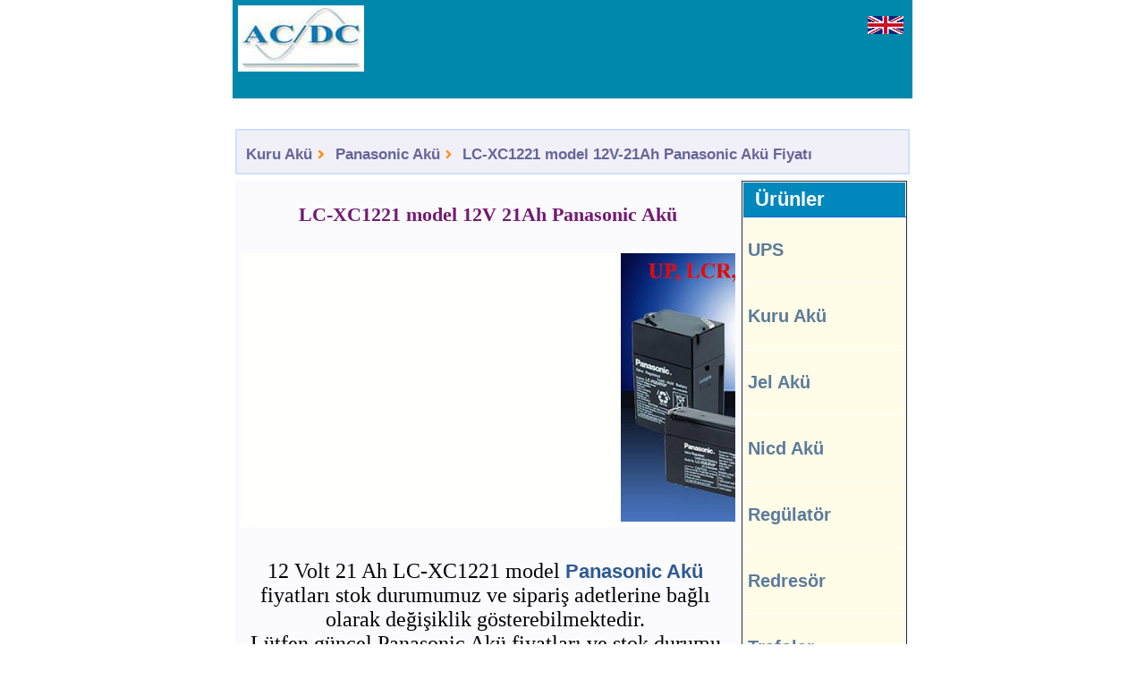

--- FILE ---
content_type: text/html
request_url: https://www.acdc.com.tr/tr/aku_satis.htm?id=122111221
body_size: 6454
content:


<!DOCTYPE html PUBLIC "-//W3C//DTD XHTML 1.0 Transitional//EN" "http://www.w3.org/TR/xhtml1/DTD/xhtml1-transitional.dtd">
<html lang="tr-TR" xmlns="http://www.w3.org/1999/xhtml"><head>
<title>LC-XC1221 Model 21 Ah Panasonic Akü fiyatları</title>
<meta name="description" content="LC-XC1221 21 Ah Panasonic Akü fiyatları. 12V 21 Ah Panasonic Akü satışı. LC-XC1221 model 21 Ah Panasonic Akü toptan fiyatları." />
<meta name="copyright" content="© Copyright AC/DC Elektronik Sistemler. 2007" />
<meta http-equiv="Content-Language" content="tr" />
<meta http-equiv="Content-Type" content="text/html; charset=iso-8859-9" />
<meta name="viewport" content="width=773,user-scalable=yes" />
<meta name="Robots" content="index, follow" />
<meta name="subject" content="21 Ah Panasonic Akü" />
<meta name="category" content="21 Ah Panasonic Akü" />
<meta name="classification" content="21 Ah Panasonic Akü" />
<link rel="canonical" href="https://www.acdc.com.tr/tr/aku_satis.htm?id=122111221" />
<script defer src="https://use.fontawesome.com/releases/v5.0.10/js/all.js" integrity="sha384-slN8GvtUJGnv6ca26v8EzVaR9DC58QEwsIk9q1QXdCU8Yu8ck/tL/5szYlBbqmS+" crossorigin="anonymous"></script>	
 <!-- Google Tag Manager -->
<script defer>(function(w,d,s,l,i){w[l]=w[l]||[];w[l].push({'gtm.start':
new Date().getTime(),event:'gtm.js'});var f=d.getElementsByTagName(s)[0],
j=d.createElement(s),dl=l!='dataLayer'?'&l='+l:'';j.async=true;j.src=
'https://www.googletagmanager.com/gtm.js?id='+i+dl;f.parentNode.insertBefore(j,f);
})(window,document,'script','dataLayer','GTM-PZRLBR');</script>
<!-- End Google Tag Manager -->	
  <style type="text/css">
A.renksizLink:hover {COLOR: #1F73DA; TEXT-DECORATION: none}
.renksizLink A:hover {COLOR: #1F73DA; TEXT-DECORATION: none} 
A {COLOR: #333399}
A:hover {COLOR: #333399}
.default {FONT-SIZE: 16px; COLOR: #434343; FONT-FAMILY: verdana, arial, helvetica, sans-serif}
.default TD {FONT-SIZE: 16px; COLOR: #434343; FONT-FAMILY: verdana, arial, helvetica, sans-serif}
.small {FONT-SIZE: 18px; COLOR: #434343; FONT-FAMILY: verdana, arial, helvetica, sans-serif}
.small TD {FONT-SIZE: 18px; COLOR: #434343; FONT-FAMILY: verdana, arial, helvetica, sans-serif}
.avnavhistory {padding:3px; font-weight:normal; font-size:18px; color: #666666; FONT-FAMILY: Verdana, arial, helvetica, sans-serif}
.historyblk A:hover {COLOR: #333333; TEXT-DECORATION: underline}
.leftnavblk A:hover {COLOR: #666699; TEXT-DECORATION: underline}
.leftnavblk A.lnsectionselected:hover {FONT-WEIGHT: bold; COLOR: #cb5d2a}
.leftnavblk A.lntopiclink:hover {FONT-WEIGHT: bold; COLOR: #000000}
A.bluehoverlink {FONT-WEIGHT: bold; FONT-SIZE: 14px; COLOR: #666699; FONT-FAMILY: verdana, arial, helvetica, sans-serif; TEXT-DECORATION: none}
.bluehoverlink A {FONT-WEIGHT: bold; FONT-SIZE: 18px; COLOR: #666699; FONT-FAMILY: verdana, arial, helvetica, sans-serif; TEXT-DECORATION: none}
A.bluehoverlink:hover {FONT-WEIGHT: bold; FONT-SIZE: 14px; COLOR: #666699; FONT-FAMILY: verdana, arial, helvetica, sans-serif; TEXT-DECORATION: underline}
.bluehoverlink A:hover {FONT-WEIGHT: bold; FONT-SIZE: 18px; COLOR: #666699; FONT-FAMILY: verdana, arial, helvetica, sans-serif; TEXT-DECORATION: underline}
A.urunbaslikmavi {FONT-WEIGHT: bold; FONT-SIZE: 16px; COLOR: #2D5A93; FONT-FAMILY: verdana, arial, helvetica, sans-serif; TEXT-DECORATION: none}
A.urunbaslikmavi:hover {FONT-WEIGHT: bold; FONT-SIZE: 16px; COLOR: #2D5A93; FONT-FAMILY: verdana, arial, helvetica, sans-serif; TEXT-DECORATION: underline}
.urunbaslikmavi A:hover {FONT-WEIGHT: bold; FONT-SIZE: 16px; COLOR: #2D5A93; FONT-FAMILY: verdana, arial, helvetica, sans-serif; TEXT-DECORATION: underline}
.menulines {BORDER-RIGHT: #ffffff 1px solid; BORDER-LEFT: #ffffff 1px solid; padding-left: 4px;	background: #FFFCE8}
.menulines A {COLOR: #5b7b9b; TEXT-DECORATION: none}
.urunlistesi li {COLOR: #EA3515}
.flashlink {FONT-WEIGHT: bold; FONT-SIZE: 18px;	FONT-FAMILY: verdana, arial, helvetica, sans-serif;	TEXT-DECORATION: none; COLOR: red}
.style1 {font-family: "Times New Roman"; font-size: 18px}
.style4 {text-align: center}
.style7 {text-align: left}
.style8 {font-size: 14pt}
.h1_div {font-family: Verdana, Geneva, sans-serif; float: left; width: 538px; background-color: #F8CFDC; margin-left: 2px; padding-top: 6px; border: 1px solid #F48875; padding-left: 30px}
h1 {font-size: 28px; text-align: center}  
h2 {font-size: 26px; text-align: center; background:#E8F2FF; vertical-align:middle; margin-left:4px; line-height:190%; margin-bottom:3px}	  
h4 {font-size: 24px; text-align: center; background:#E8F2FF; vertical-align:middle; margin-left:4px; line-height:190%; margin-bottom:3px}
.menu {background-color: #F9F9F9; border: 1px solid #C8C8C8}
.menu_on {background-color: #F0F0F0; border: 1px solid #C8C8C8}
.menu_on2 {background-color: #CFD9E0; border: 1px solid #C8C8C8}
.td_tablo {background-color: #F0F7FF; border: 1px solid #d1bbda; padding: 10px}
.td_akubaslik {background-color: #E8F2FF; padding-bottom: 4px; line-height: 200%; padding-top: 4px; padding-left:2px; padding-right:1px}
.td_akusatir {height:65px; border-bottom:1px solid #E8F2FF; border-left-width:1px; border-top-width:1px; border-right-width:1px}
.acikband {height:54px; background-color: #F3F3F3; padding-left: 10px; font-family: Verdana, Geneva, sans-serif; font-size: 20px}
.koyuband {height:54px; background-color: #F8F8F8; padding-left: 10px; font-family: Verdana, Geneva, sans-serif; font-size: 20px}	
.basharfbuyuk {text-transform: capitalize}
</style>

<link rel="stylesheet" href="images/mysh_nav_global.css" media="none" onload="if(media!='all')media='all'">
<link rel="shortcut icon" href="favicon.ico" />
<meta http-equiv="content-type" content="text/html; charset=iso-8859-9" />
<style type="text/css">
#dropmenudiv {BORDER-RIGHT: #63725c 1px; BORDER-TOP: #63725c 1px; FONT: 11px/19px Verdana; BORDER-LEFT: #63725c 1px; BORDER-BOTTOM: #63725c 1px; POSITION: absolute}
.style1 {font-size: medium}
.style2 {font-size: 4pt; color: #E6E6E6}      
A.menulink {BORDER-RIGHT: #89a8d4 1px solid; BORDER-TOP: #89a8d4 1px solid; DISPLAY: block; FONT-SIZE: 11px; BORDER-LEFT: #89a8d4 1px solid; WIDTH: 160px; COLOR: #000000; BORDER-BOTTOM: #89a8d4 1px solid; FONT-FAMILY: verdana; TEXT-ALIGN: left; TEXT-DECORATION: none}
A.menulink:hover {BORDER-RIGHT: #336393 1px solid; BORDER-TOP: #336393 1px solid; BORDER-LEFT: #336393 1px solid; BORDER-BOTTOM: #336393 1px solid; BACKGROUND-COLOR: #accbf8}
.mysh1 {FONT-WEIGHT: normal; FONT-SIZE: 11px; COLOR: #465e6c; FONT-FAMILY: Verdana, Arial, Helvetica, sans-serif}
body,td {font-size: 24px}
.menulines {BORDER-RIGHT: #ffffff 1px solid; BORDER-TOP: #ffffff 1px solid; BORDER-LEFT: #ffffff 1px solid; BORDER-BOTTOM: #ffffff 1px solid}
.td_pad {line-height:140%}
</style>                                                                            
<script type="text/javascript" language="javascript">
var ns4class=''
</script></head>
<body style="margin: 0">
<!-- Google Tag Manager (noscript) -->
<noscript><iframe src="https://www.googletagmanager.com/ns.html?id=GTM-PZRLBR"
height="0" width="0" style="display:none;visibility:hidden"></iframe></noscript>
<!-- End Google Tag Manager (noscript) -->		
<div align="center">
<div>
<div class="globalheaderblk" style="width: 760px; height: 110px; background-color:#0087AC; ">
<table align="left">
<tbody>
<tr>
<td>
<table width="760">
<tbody>
<tr>
<td width="222"><a href="/"><img src="images/acdc-logo.jpg" alt="ana sayfa" width="141" height="74" title="ana sayfa" /></a></td>
<td width="530"><a href="https://www.acdc.com.tr/en/index"><img src="images/english40x20.png" alt="english" width="40" height="20" style="padding-left: 480px; padding-bottom:30px" /></a></td>
</tr>
</tbody>
</table>  
</td></tr></tbody></table></div>
</div>	
<div class="bodyblk">
<div>
<table width="760" align="center">
<tbody>
<tr><td>&nbsp;</td></tr>
<tr>
<td>
<table width="100%" bgcolor="#D1E0F9">
<tbody>
<tr>
<td class="avnavhistory"><a class="bluehoverlink" title="Kuru Akü" href="https://www.acdc.com.tr/tr/kuru-aku">Kuru Akü</a>
<i class="fas fa-angle-right fa-xs" style="color:darkorange"></i>&nbsp;
<a class="bluehoverlink" title="Panasonic Akü" href="https://www.acdc.com.tr/tr/aku_detay.htm?marka=panasonic">Panasonic Akü</a>
<i class="fas fa-angle-right fa-xs" style="color:darkorange"></i>&nbsp;
<a class="bluehoverlink" title="LC-XC1221 model 12V-21Ah Panasonic Akü Fiyatı" href="https://www.acdc.com.tr/tr/aku_satis.htm?id=122111221">LC-XC1221 model 12V-21Ah Panasonic Akü Fiyatı</a></td></tr></tbody>
</table></td></tr>
</tbody></table></div>
<div>
<table width="760" align="center">
<tbody>
<tr>
<td width="100%">
<table style="border-collapse: collapse" bgcolor="#FBFBFE" width="100%">
<tbody>
<tr>

<td valign="top" width="100%">
<table style="border-collapse: collapse" width="100%">
<tbody>
<tr>
<td>
<p><font color="#731A74" face="Verdana">
<h1> LC-XC1221 model 12V 21Ah Panasonic Akü</h1></font></p></td>
</tr>
<tr>
<td style="padding: 5px" width="100%">
<marquee onMouseOver="this.stop();" onMouseOut="this.start();" behavior="scroll" scrollamount="3" bgcolor="#fffffc ">
<img src="images/panasonic-aku.jpg" width="300" height="300" title="LC-XC1221 model 12V-21Ah Panasonic Akü" alt="LC-XC1221 model 12V-21Ah Panasonic Akü" />
<a title="Datasafe Kuru Akü" href="aku_detay.htm?marka=datasafe"><img src="images/datasafe-kuru-aku.jpg" alt="Datasafe Kuru Akü" width="200" height="200" /></a>
<a title="Sprinter Kuru Akü" href="aku_detay.htm?marka=sprinter"><img src="images/sprinter-kuru-aku.jpg" alt="Sprinter Kuru Akü" width="200" height="200" /></a>
<a title="Ritar Kuru Akü" href="aku_detay.htm?marka=ritar"><img src="images/ritar-kuru-aku.jpg" alt="Ritar Kuru Akü" width="200" height="200" /></a>
<a title="Genesis Kuru Akü" href="aku_detay.htm?marka=genesis"><img src="images/genesis-kuru-aku.jpg" alt="Genesis Kuru Akü" width="200" height="200" /></a>
</marquee>  
</td>
</tr>		
<tr>
<td width="100%">
<table style="border-collapse: collapse" width="100%">
<tr>
<td width="100%">
<table style="border-collapse: collapse" width="99%">
<tr>
<td width="100%" style="padding: 5px" align="center">
<p>12 Volt 21 Ah LC-XC1221 model <a class="urunbaslikmavi" href="aku_detay.htm?marka=panasonic">Panasonic Akü</a> fiyatları stok durumumuz ve sipariş adetlerine bağlı olarak değişiklik gösterebilmektedir. <br/>Lütfen güncel Panasonic Akü fiyatları ve stok durumu hakkında bilgi alınız. </p>
<p></p>
<p class="basharfbuyuk" style="margin-top: 16px"><font size="5" face="Verdana" color="#551700"><strong><u>LC-XC1221 panasonic Akü Fiyatı</u> :</strong></font></p>
<p style="margin-top: 16px"><font size="4" face="Verdana"><b>Toptan Fiyat: 76,00 EUR </b>+ KDV</font></p>
<p style="margin-top: 16px"><font size="4" face="Verdana"><b>Perakende Fiyat: 87,40 EUR </b>+ KDV</font></p>	
<p>Tüm e-mailleri 1-2 saat içerisinde yanıtlamaya özen gösteriyoruz.</p>		
<table><tr><td align="center" bgcolor="#FCFCFC" style="padding-left: 2px; padding-right: 2px; padding-top:4px" valign="top">
 <table width="100%">
<tr>
   <td align="center"><img src="images/iso-9001-80.png" alt="iso9001" width="80" height="61" />&nbsp;</td><td align="center"><img src="images/ce-80.png" alt="ce" width="80" height="61" />&nbsp;</td><td align="center"><img src="images/tse-logosu.jpg" alt="tse" width="94" height="60" />&nbsp;</td><td align="center"><img src="images/ul-clas.png" alt="ul" width="60" height="60" />&nbsp;</td></tr>
</table>
      </td></tr></table>
<p style="margin-top: 18px"><font size="5" face="Verdana">Tel : 0212 320 20 07</font></p>
<p style="margin-top: 18px"><a href="https://api.whatsapp.com/send?phone=905335236846&text=Engin Bey merhaba." target="_blank" class="wpContact" rel="noopener"><img src="https://www.acdc.com.tr/tr/images/wp2.png" width="60" height="60" title="Buyrun, isterseniz hemen WhatsApp'tan görüşelim." alt="whatsapp" /></a></p>
<p style="margin-top: 16px"><font size="3" face="Verdana">Eğer geri dönüşüme verilmek üzere LC-XC1221 model 12 Volt 21 Ah <a title="Hurda Akü" href="hurda-aku"><b>Hurda Akü</b></a>nüzü firmamıza depozito bedeli olarak iade ederseniz; aşağıdaki hurda bedeli ödemeniz gereken tutardan düşülecektir.</font></p>
<p style="margin-top: 16px"><font size="3" face="Verdana"><b>Hurda Fiyatı: 6,08 EUR </b>+ KDV</font></p>
</td>
</tr>
<tr><td><p align="center" style="height: 60px"><img src="images/kredi-kartlari.jpg" width="400" height="83" alt="kredi kartları" /></p></td></tr>
<tr><td><p class="style4"><font size="4" face="Verdana">* Havale&nbsp;&nbsp;&nbsp; * Eft&nbsp;&nbsp;&nbsp; * Visa&nbsp;&nbsp;&nbsp; * Mastercard</font></p></td></tr>   
</table>
</td>
</tr>
</table>
</td>
</tr>    
</tbody></table>         
    </td>
	
<td valign="top" width="172">
   <table border="1" style="border-collapse: collapse" width="185">
<tr>
<td width="100%">
<table width="100%" style="border-collapse: collapse; font-size: 20pt;">
<tbody>
<tr>
<td class="browndefaulthead" width="100%" height="36">&nbsp;&nbsp;Ürünler</td></tr>
<tr><td class="menulines">
<p class="bluemenulink"><a title="Kesintisiz Güç Kaynagi - UPS" href="https://www.acdc.com.tr/tr/kesintisiz-guc-kaynagi-ups">UPS</a></p></td></tr>
<tr><td class="menulines">
<p class="bluemenulink"><a title="Kuru Akü" href="https://www.acdc.com.tr/tr/kuru-aku">Kuru Akü</a></p></td></tr>
<tr><td class="menulines">
<p class="bluemenulink"><a title="Jel Akü" href="https://www.acdc.com.tr/tr/jel-aku">Jel Akü</a></p></td></tr>
<tr><td class="menulines">
<p class="bluemenulink"><a title="NiCd Akü" href="https://www.acdc.com.tr/tr/nicd-aku">Nicd Akü</a></p></td></tr>
<tr><td class="menulines">
<p class="bluemenulink"><a title="Voltaj Regülatörü" href="https://www.acdc.com.tr/tr/voltaj-regulatoru">Regülatör</a></p></td></tr>
<tr><td class="menulines">
<p class="bluemenulink"><a title="Akü Sarj Redresörü" href="https://www.acdc.com.tr/tr/aku_sarj_redresoru.htm">Redresör</a></p></td></tr>
<tr><td class="menulines">
<p class="bluemenulink"><a title="Trafolar" href="https://www.acdc.com.tr/tr/trafo">Trafolar</a></p></td></tr>
<tr><td class="menulines">
<p class="bluemenulink"><a title="Tüm Ürünler" href="https://www.acdc.com.tr/tr/urunler">Tüm Ürünler</a></p></td></tr>
<tr><td class="menulines">
<p class="bluemenulink"><a title="Fiyat Teklifi istiyorum" href="https://www.acdc.com.tr/tr/fiyat-teklifi-istek-formu">Fiyat istiyorum</a></p></td></tr>
</tbody></table>
</td>
</tr>
</table><p style="margin-top: 12px"></p>
<table width="100%" style="border-collapse:collapse">
<tbody>
<tr>
<td align="center">
<img src="images/visa_master.gif" alt="visa master" width="166" height="37" /><br/>
</td></tr></tbody></table>
<p style="margin-top: 30px"></p>
<table style="border-collapse: collapse" width="100%">
<tr>
<td width="100%" align="center" valign="top"> <a class="bluehoverlink" target="_blank" title="21Ah Panasonic Akü fiyatı teklifi İstiyorum" href="fiyat-teklifi-istek-formu?subject=12v-21Ah Panasonic Akü fiyatı teklifi İstiyorum">
<img src="images/ozel-fiyat-istiyorum.jpg" alt="özel akü fiyatı istiyorum" style="border: 1px solid #C0C0C0" width="170" height="24" /></a></td>
</tr>
</table>               
</td></tr>
<table style="border-collapse: collapse" width="100%">
<div class="td_tablo" width="100%" style="border-collapse: collapse">
<div><h2>12V 21 Ah Akü, Alternatifleri </h2></div>               
<p class="small" style="line-height: 150%" align="center"><font size="5" face="Verdana">
<span><a title="Yuasa Akü" href="/tr/yuasa-aku">Yuasa</a></span>&nbsp;&nbsp;
<span><a title="Vision Akü" href="/tr/aku_detay.htm?marka=sprinter">Sprinter</a></span>&nbsp;&nbsp;
<span><a title="BB Akü" href="/tr/aku_detay.htm?marka=bb">BB Akü</a></span>&nbsp;&nbsp;&nbsp;
<span><a title="Ritar Akü" href="/tr/aku_detay.htm?marka=ritar">Ritar Akü</a></span>&nbsp;&nbsp;&nbsp;
<span><a title="Dryfit Akü" href="/tr/aku_detay.htm?marka=csb">CSB Akü</a></span></font></p></div>            
<br/>	
<div class="td_tablo" width="100%" style="border-collapse: collapse">
<div><h2><strong>12V 21Ah Akü Model ve Fiyatları :</strong></h2></div>
<tr>
<td width="100%" height="118" valign="top">
<table style="border-collapse: collapse" width="100%">
<tr>
<td class="td_akubaslik" width="23%"><strong><font size="4" face="Verdana" color="#0060E1">Akü Markası</font></strong></td>
<td class="td_akubaslik" width="27%"><strong><font size="4" face="Verdana" color="#0060E3">Akü Modeli</font></strong></td>
<td class="td_akubaslik" width="22%"><b><font size="4" face="Verdana" color="#0060E5">Boyutları</font></b></td>
<td class="td_akubaslik" width="14%"><strong><font size="4" face="Verdana" color="#0060EF">Akü fiyatı</font></strong></td>
<td class="td_akubaslik" width="14%"></td>
</tr>                           
                                     
</table>                                                                                            
<tr>
<td bgcolor="#dfcfdf" colspan="5" align="right" valign="bottom"> 
<i><b><font face="TR Times New Roman" size="5">	***</font></b></i>
<font face="TR Times New Roman" size="6" color="#1A6FAB">Lütfen stok sorunuz...</font>				
</td>
</tr>
</td>
</tr>
</div>
</table>	
<div>	
<ul>
<li><font face="Verdana" size="4">Toplam akü siparişiniz <b>5.000 TL</b> üstü ise <b>% 2</b></font></li>
<li><font face="Verdana" size="4">Toplam akü siparişiniz <b>10.000 TL</b> üstü ise <b>% 3</b><br/> indirim hakkına sahip oluyorsunuz.</font></li>
</ul>	
<p style="margin-left: 8px"><em>Lütfen 10.000 TL üzeri akü siparişi için firmamızı arayarak özel fiyat alınız... </em><br/><br/></p>	
</div>	
<table width="100%" style="border-collapse: collapse">
<div><h2>LC-XC1221 model Panasonic Akü</h2></div>
<tr>    
<td width="100%" valign="top" height="19" bgcolor="#FCFCFC" style="padding:4px; border-left-width: 1px; border-right-width: 1px">
<table style="width: 100%; height: 20px; border-collapse:collapse" class="style7">
<tr>
<td width="175" class="acikband"><strong>Akü Modeli</strong></td>
<td width="18" class="acikband">:</td>
<td width="355" class="acikband"><strong>LC-XC1221</strong> </font></td>
</tr>     
<tr>
<td width="175" class="koyuband"><strong> Akü Voltajı</strong></td>
<td width="18" class="koyuband">:</td>
<td width="355" class="koyuband">12 Volt Akü </td>
</tr>
<tr>
<td width="175" class="acikband"><strong>Akü Kapasitesi </strong>(C20)</td>
<td width="18" class="acikband">:</td>
<td width="355" class="acikband"><strong>21 Ah</strong></td>
</tr> 
<tr>
<td width="175" class="koyuband"><strong>Akü Kapasitesi </strong>(C10)</td>
<td width="18" class="koyuband">:</td>
<td width="355" class="koyuband">~  Ah</td>
</tr> 	
<tr>
<td width="175" class="acikband"><b> Ağırlık</b></td>
<td width="18" class="acikband">:</td>
<td width="355" class="acikband"> kg </td>
</tr>
<tr>
<td width="175" class="koyuband"><b>Boyutlar</b><br/>(En x Boy x Yukseklik)</td>
<td width="18" class="koyuband">:</td>
<td width="355" class="koyuband">76 x 181 x 167</td>
</tr> 
</table>
</td>
</tr>
</table>
<br/>		
<table width="100%" style="border-collapse: collapse">
<div><h3>Akü Teslimat Koşulları</h3></div>
<tr>    
<td width="100%" valign="top" height="19" bgcolor="#FCFCFC" style="padding:4px; border-left-width: 1px; border-right-width: 1px">
<table style="width: 100%; height: 20px; border-collapse:collapse" class="style7">
<tr>
<td width="160" class="acikband">Kargo Ücreti</td>
<td width="20" class="acikband">:</td>
<td width="368" class="acikband">Alıcıya aittir. </td>
</tr>     
<tr>
<td width="160" class="koyuband">Kargolar</td>
<td width="20" class="koyuband">:</td>
<td width="368" class="koyuband">Aras, MNG ve Yurtiçi kargo</td>
</tr>
<tr>
<td width="160" class="acikband">Gönderi Alanları</td>
<td width="20" class="acikband">:</td>
<td width="368" class="acikband">Tüm Türkiye'ye Gönderilir.</td>
</tr> 
</table>
</td>
</tr>
</table>		
<table width="100%" style="border-collapse: collapse">
<tr>
<td width="100%" style="border-left-width: 1px; border-right-width: 1px; border-top: 1px solid #DADADA; border-bottom-width: 1px">
<h3> Panasonic Akü Satış Koşulları</h3>
</td>
</tr>
<tr>
<td width="553" style="padding:6px">
<ul>
<li><font face="Verdana" size="3"><a href="aku_detay.htm?marka=panasonic"><strong>Panasonic Akü Fiyatları</strong></a> peşin ödemeler için geçerli olup, kredi kartı ile ödemelerde %3 fiyat farkı uygulanır.</font></li>
<li><font face="Verdana" size="3">Kuru Akü Fiyatlarımız, KDV Hariç ve dahil olmak üzere ayrı ayrı belirtilmiştir.</font></li>
<li><font face="Verdana" size="3">Fatura tarihindeki TCMB döviz satış kuru üzerinden TL'ye çevrilerek fatura edilecektir.</font></li>
<li><font face="Verdana" size="3">21 Ah Panasonic Akü Fiyatları Istanbul Firmamız teslimi için geçerli olup, firmamız dışına yapılacak sevkiyatlarda kargo yada ambar ücreti müşterilerimize aittir.</font></li>
<li><font face="Verdana" size="3">Tüm <a href="aku_detay.htm?marka=panasonic"><strong>Panasonic Akü</strong></a> modellerimiz 2 YIL standart olarak garantili olup, %12 fiyat farkı ile 3 Yıl garanti de verilebilmektedir. </font></li>
</ul>
</td>
</tr>
</table>
 <tr>
<td width="760" colSpan="3">
<table style="border-collapse: collapse" width="100%">
<tbody>
<tr>
<td width="100%">
<p align="center">
<a class="altlink" title="Ana Sayfa" href="/">Ana Sayfa</a><font size="6">&nbsp;|&nbsp;</font> 
<a class="altlink" title="Kesintisiz Güç Kaynağı" href="kesintisiz-guc-kaynagi-ups">Kesintisiz Güç Kaynağı</a><font size="6">&nbsp;|&nbsp;</font> 
<a class="altlink" title="Kuru Akü" href="kuru-aku">Kuru Akü</a><font size="6">&nbsp;|&nbsp;</font>
<a class="altlink" title="Jel Akü" href="jel-aku">Jel Akü</a>
</p>
<p align="center">					
<a class="altlink" title="Voltaj Regülatörü" href="voltaj-regulatoru">Voltaj Regülatörü</a><font size="6">&nbsp;|&nbsp;</font>
<a class="altlink" title="Akü Şarj Redresörü" href="aku_sarj_redresoru.htm">Akü Şarj Redresörü</a><font size="6">&nbsp;|&nbsp;</font> 
<a class="altlink" title="İzolasyon Trafosu" href="izolasyon-trafosu?id=1">İzolasyon Trafosu</a> </p>
<p align="center">	
<a class="altlink" title="Hakkımızda" href="firmamiz_hakkinda.htm">Hakkımızda</a><font size="6">&nbsp;&nbsp;|&nbsp;&nbsp;</font>
<a class="altlink" title="Site Haritası" href="site-map.htm">Site Haritası</a><font size="6">&nbsp;&nbsp;|&nbsp;&nbsp;</font>
<a class="altlink" title="AC/DC İletişim Bilgileri" href="adresimiz.htm">İletişim</a>
</p>
</td>
</tr>
</tbody>
</table></td></tr>
</tbody>             
</table>  
</td>
</tr></tbody></table></div>
<script type="text/javascript"> function Go(){return} </script>
<script type="text/javascript" async src="images/javamenumuz.js"></script>
<script type="text/javascript" async src="images/madmenu_com.js"></script>
<div class="footerblk" align="center">
<table width="762" style="border-collapse: collapse">
<tbody>
<tr><td bgColor="#336393"><p align="center"></p></td></tr>	
<tr>
<td bgColor="#e2e1e1">
<table style="height: 50px" width="100%">
<tbody>
<tr valign="top"><td bgColor="#c2cfe2">
<table width="100%">
<tbody>
<tr>
<td width="638" valign="middle">
<blockquote>
<p><font size="6" face="Times New Roman"><b>AC/DC</b></font><font size="5" face="Times New Roman"> Elektronik Sist. San. ve Tic. Ltd. Sti.</font></p>
<p><font size="5">Tel : 0212 320 20 07-08 &nbsp; - &nbsp; <a href="mailto:info@acdc.com.tr">info@acdc.com.tr</a></font></p>
</blockquote>
<td width="112" valign="top">
<img src="images/spc.gif" alt="spc" width="1" height="1" /><img src="images/25-yil-tecrube.webp" width="100" height="100" alt="25 yıl tecrübe" align="right" />      
</td></td></tr></tbody></table></td></tr></tbody></table></td>
</tr>
</tbody></table></div>
<div align="center">
<table width="762">
<tr>
<td width="100%" align="center" height="41">
<p align="center">
<a href="https://www.facebook.com/ACDCElektronik" rel="noopener" target="_blank" style="text-decoration:none;"><img src="images/facebook.gif" alt="facebook" width="40" height="40" /></a>		
&nbsp;&nbsp;&nbsp;&nbsp;
<a href="https://twitter.com/ups_systems" rel="noopener" target="_blank" style="text-decoration:none;"><img src="images/twitter.png" alt="twitter" width="40" height="40" /></a>		
&nbsp;&nbsp;&nbsp;&nbsp;&nbsp;&nbsp;&nbsp;<a href="https://api.whatsapp.com/send?phone=905335236846&text=Engin Bey merhaba." target="_blank" class="wpContact" rel="noopener"><img src="https://www.acdc.com.tr/tr/images/wp2.png" width="60" height="60" title="Buyrun, WhatsApp'tan görüşelim." alt="whatsapp" /></a>
</p>
<p><img src="images/sayfa_band.jpg" alt="enaltlogolar" width="726" height="26" /></p>
</td>
</tr>
</table></div>
</div></div>
</body></html>

--- FILE ---
content_type: text/css
request_url: https://www.acdc.com.tr/tr/images/mysh_nav_global.css
body_size: 3437
content:
@media only screen and (min-width: 960px) {
  .bluehoverlink {font-size:80%}	  
}

@media only screen and (max-width: 959px) and (min-width: 801px) {
  .bluehoverlink {font-size:80%}

}
@media only screen and (max-width: 800px) {
  .bluehoverlink {font-size:80%}	  
}
@media only screen and (max-width: 759px) and (min-width: 480px)  {
  .bluehoverlink {font-size:80%}	  
}
@media only screen and (max-width: 479px) {
  .bluehoverlink {font-size:90%}	  
}

A.renksizLink {COLOR: #000080; TEXT-DECORATION: none}
A.renksizLink:visited {COLOR: #000080; TEXT-DECORATION: none}
A.renksizLink:active {COLOR: #000080; TEXT-DECORATION: none}
.renksizLink A {COLOR: #000080; TEXT-DECORATION: none}
.renksizLink A:visited {COLOR: #000080; TEXT-DECORATION: none}
.renksizLink A:active {COLOR: #000080; TEXT-DECORATION: none}
A.renksizLink:hover {COLOR: #1F73DA; TEXT-DECORATION: none}
.renksizLink A:hover {COLOR: #1F73DA; TEXT-DECORATION: none}
.ust_text{font-family: Verdana; font-size: 14px; color: #999999; word-spacing: 3px; font-weight: normal; letter-spacing: 1px; padding-left: 5px; height: 10px; line-height: 10px; margin-top: 2px; margin-bottom: 2px}
#gotop {position:absolute; visibility:visible} 
A {COLOR: #333399}
A:visited {COLOR: #434343}
A:hover {COLOR: #333399}
.xlarge {font-size: 18px; COLOR: #434343; FONT-FAMILY: verdana, arial, helvetica, sans-serif}
.xlarge TD {font-size: 18px; COLOR: #434343; FONT-FAMILY: verdana, arial, helvetica, sans-serif}
.large TD.xlarge {font-size: 18px; COLOR: #434343; FONT-FAMILY: verdana, arial, helvetica, sans-serif}
.default TD.xlarge {font-size: 18px; COLOR: #434343; FONT-FAMILY: verdana, arial, helvetica, sans-serif}
.small TD.xlarge {font-size: 18px; COLOR: #434343; FONT-FAMILY: verdana, arial, helvetica, sans-serif}
.xsmall TD.xlarge {font-size: 18px; COLOR: #434343; FONT-FAMILY: verdana, arial, helvetica, sans-serif}
.large {font-size: 14px; COLOR: #2b2b2b; FONT-FAMILY: arial, verdana, helvetica, sans-serif}
.large TD {font-size: 14px; COLOR: #2b2b2b; FONT-FAMILY: arial, verdana, helvetica, sans-serif}
.xlarge TD.large {font-size: 14px; COLOR: #2b2b2b; FONT-FAMILY: arial, verdana, helvetica, sans-serif}
.default TD.large {font-size: 14px; COLOR: #2b2b2b; FONT-FAMILY: arial, verdana, helvetica, sans-serif}
.small TD.large {font-size: 14px; COLOR: #2b2b2b; FONT-FAMILY: arial, verdana, helvetica, sans-serif}
.xsmall TD.large {
	font-size: 14px; COLOR: #2b2b2b; FONT-FAMILY: arial, verdana, helvetica, sans-serif
}
.default {
	font-size: 14px; COLOR: #434343; FONT-FAMILY: verdana, arial, helvetica, sans-serif
}
.default TD {
	font-size: 16px; COLOR: #434343; FONT-FAMILY: verdana, arial, helvetica, sans-serif
}
.xlarge TD.default {
	font-size: 18px; COLOR: #434343; FONT-FAMILY: verdana, arial, helvetica, sans-serif
}
.large TD.default {
	font-size: 18px; COLOR: #434343; FONT-FAMILY: verdana, arial, helvetica, sans-serif
}
.small TD.default {
	font-size: 16px; COLOR: #434343; FONT-FAMILY: verdana, arial, helvetica, sans-serif
}
.xsmall TD.default {
	font-size: 16px; COLOR: #434343; FONT-FAMILY: verdana, arial, helvetica, sans-serif
}
.small {
	font-size: 16px; COLOR: #434343; FONT-FAMILY: verdana, arial, helvetica, sans-serif
}
.small18 {
	font-size: 18px; COLOR: #294343; FONT-FAMILY: verdana, arial, helvetica, sans-serif
}
.small TD {
	font-size: 16px; COLOR: #434343; FONT-FAMILY: verdana, arial, helvetica, sans-serif
}
.xlarge TD.small {
	font-size: 14px; COLOR: #434343; FONT-FAMILY: verdana, arial, helvetica, sans-serif
}
.large TD.small {
	font-size: 14px; COLOR: #434343; FONT-FAMILY: verdana, arial, helvetica, sans-serif
}
.default TD.small {
	font-size: 14px; COLOR: #434343; FONT-FAMILY: verdana, arial, helvetica, sans-serif
}
.xsmall TD.small {font-size: 14px; COLOR: #434343; FONT-FAMILY: verdana, arial, helvetica, sans-serif}
.xsmall {font-size: 13px; COLOR: #434343; FONT-FAMILY: verdana, arial, helvetica, sans-serif}
.xsmall TD {font-size: 13px; COLOR: #434343; FONT-FAMILY: verdana, arial, helvetica, sans-serif}
.xlarge TD.xsmall {font-size: 13px; COLOR: #434343; FONT-FAMILY: verdana, arial, helvetica, sans-serif}
.large TD.xsmall {font-size: 13px; COLOR: #434343; FONT-FAMILY: verdana, arial, helvetica, sans-serif}
.default TD.xsmall {font-size: 13px; COLOR: #434343; FONT-FAMILY: verdana, arial, helvetica, sans-serif}
.small TD.xsmall {font-size: 13px; COLOR: #434343; FONT-FAMILY: verdana, arial, helvetica, sans-serif}
.historyblk DIV {MARGIN-TOP: 5px; margin-bottom: 5px}
.avbonebox {padding:5px; FONT-WEIGHT: bold; COLOR: #FEECFE; FONT-FAMILY: Verdana, arial, helvetica, sans-serif; border: 1px solid #D4E1EF; background-color:#D4E1EF; background-repeat: repeat-x}
.avbonebox2 {PADDING-RIGHT: 4px; PADDING-LEFT: 3px; FONT-WEIGHT: bold; font-size: 14px; PADDING-BOTTOM: 3px;	PADDING-TOP: 3px; FONT-FAMILY: Verdana, arial, helvetica, sans-serif;BACKGROUND-COLOR: #FFFFD7; border: 1px solid #FEFF24}
.avbonebg {PADDING-RIGHT: 3px; PADDING-LEFT: 3px; FONT-WEIGHT: bold; font-size: 14px; PADDING-BOTTOM: 3px; COLOR: #e4eefc; PADDING-TOP: 3px; FONT-FAMILY: Verdana, arial, helvetica, sans-serif; BACKGROUND-COLOR: #FFEC80}
.avnavhistory {padding-left:10px; padding-right:2px; padding-top:14px; padding-bottom:10px; font-weight:normal; background-color:#F1F0F9; font-size:20px; color: #666666; FONT-FAMILY: Verdana, arial, helvetica, sans-serif}
.avbtwobox {PADDING-RIGHT: 3px; PADDING-LEFT: 3px; FONT-WEIGHT: normal; font-size: 14px; PADDING-BOTTOM: 3px; PADDING-TOP: 3px; FONT-FAMILY: Verdana, arial, helvetica, sans-serif; BACKGROUND-COLOR: #99B1E7}
.mysh {font-size: 14px; COLOR: #000000; FONT-FAMILY: verdana, arial, helvetica, sans-serif}
.orangelargehead {FONT-WEIGHT: bold; font-size: 14px; COLOR: #cb5d2a; FONT-FAMILY: verdana, arial, helvetica, sans-serif}
.orangedefaulthead {FONT-WEIGHT: bold; font-size: x-small; COLOR: #cb5d2a; FONT-FAMILY: verdana, arial, helvetica, sans-serif}
.orangexsmallhead {FONT-WEIGHT: bold; font-size: 13px; COLOR: #ff9900; FONT-FAMILY: verdana, arial, helvetica, sans-serif}
.bluedefaulthead {FONT-WEIGHT: bold; font-size: 20px; COLOR: #666699; FONT-FAMILY: verdana, arial, helvetica, sans-serif}
.bluexsmallhead {FONT-WEIGHT: bold; font-size: 13px; COLOR: #666699; FONT-FAMILY: verdana, arial, helvetica, sans-serif}
.ACDCSlogan {COLOR: #666699; FONT-FAMILY: verdana, arial, helvetica, sans-serif;	font-weight: bold}
.browndefaulthead {FONT-WEIGHT: bold; font-size: 22px; COLOR: #FFF; FONT-FAMILY: verdana, arial, helvetica, sans-serif; background-color:#0087bc; border-bottom: thin solid #0067dc}
.brownxsmallhead {FONT-WEIGHT: bold; font-size: 13px; COLOR: #c18b45; FONT-FAMILY: verdana, arial, helvetica, sans-serif}
.defaulthead {FONT-WEIGHT: bold; font-size: x-small; COLOR: #434343; FONT-FAMILY: verdana, arial, helvetica, sans-serif}
.xsmallhead {FONT-WEIGHT: bold; font-size: 13px; COLOR: #434343; FONT-FAMILY: verdana, arial, helvetica, sans-serif}
.whitexsmallhead {FONT-WEIGHT: bold; font-size: 13px; COLOR: #ffffff; FONT-FAMILY: verdana, arial, helvetica, sans-serif}
.whitelargehead {FONT-WEIGHT: bold; font-size: 14px; COLOR: #ffffff; FONT-FAMILY: verdana, arial, helvetica, sans-serif}
.orangetxt {font-size: 14px; COLOR: #cb5d2a; FONT-FAMILY: verdana, arial, helvetica, sans-serif; font-weight: normal}
.graytxt {COLOR: #606060}
.bluetxt {COLOR: #666699}
.terracottatxt {COLOR: #a43d09}
.errormsg {COLOR: #cc3333}
.globalheaderblk A {COLOR: #000000; TEXT-DECORATION: none}
.globalheaderblk A:visited {COLOR: #000000; TEXT-DECORATION: none}
.globalheaderblk A:active {COLOR: #000000; TEXT-DECORATION: none}
.globalheaderblk A:hover {COLOR: #000000; TEXT-DECORATION: underline}
.globalsubnavblk A {FONT-WEIGHT: bold; COLOR: #ffffff; TEXT-DECORATION: none}
.globalsubnavblk A:visited {FONT-WEIGHT: bold; COLOR: #ffffff; TEXT-DECORATION: none}
.globalsubnavblk A:active {FONT-WEIGHT: bold; COLOR: #ffffff; TEXT-DECORATION: none}
.globalsubnavblk A:hover {COLOR: #ffffff; TEXT-DECORATION: underline}
.globalsubnavblk A.selected {TEXT-DECORATION: underline}
.historyblk {COLOR: #333333; TEXT-DECORATION: none}
.historyblk A {COLOR: #333333; TEXT-DECORATION: none}
.historyblk A:visited {COLOR: #333333; TEXT-DECORATION: none}
.historyblk A:active {COLOR: #333333; TEXT-DECORATION: none}
.historyblk A:hover {COLOR: #333333; TEXT-DECORATION: underline}
.historyblk A.selected {FONT-WEIGHT: bold; COLOR: #333333; TEXT-DECORATION: none}
.historyblk .selected {FONT-WEIGHT: bold; COLOR: #333333; TEXT-DECORATION: none}
.productnavblk {COLOR: #000000; TEXT-DECORATION: none}
.productnavblk A {COLOR: #000000; TEXT-DECORATION: none}
.productnavblk A:visited {COLOR: #000000; TEXT-DECORATION: none}
.productnavblk A:active {COLOR: #000000; TEXT-DECORATION: none}
.productnavblk A:hover {COLOR: #000000; TEXT-DECORATION: underline}
.productnavblk A.selected {FONT-WEIGHT: bold; COLOR: #cb5d2a}
.productnavblk A.selected:hover {FONT-WEIGHT: bold; COLOR: #cb5d2a}
.productnavblk .selected {FONT-WEIGHT: bold; COLOR: #cb5d2a}
.productnavblk .selected:hover {FONT-WEIGHT: bold; COLOR: #cb5d2a}
.leftnavblk {COLOR: #666699; TEXT-DECORATION: none}
.leftnavblk A {
	COLOR: #666699; TEXT-DECORATION: none
}
.leftnavblk A:visited {
	COLOR: #666699; TEXT-DECORATION: none
}
.leftnavblk A:active {
	COLOR: #666699; TEXT-DECORATION: none
}
.leftnavblk A:hover {
	COLOR: #666699; TEXT-DECORATION: underline
}
.leftnavblk A.lnsectionlink {
	FONT-WEIGHT: bold; COLOR: #666699
}
.leftnavblk A.lnsectionlink:visited {
	FONT-WEIGHT: bold; COLOR: #666699
}
.leftnavblk A.lnsectionlink:active {
	FONT-WEIGHT: bold; COLOR: #666699
}
.leftnavblk .lnsectionselected {
	FONT-WEIGHT: bold; COLOR: #cb5d2a
}
.leftnavblk A.lnsectionselected {
	FONT-WEIGHT: bold; COLOR: #cb5d2a
}
.leftnavblk A.lnsectionselected:visited {
	FONT-WEIGHT: bold; COLOR: #cb5d2a
}
.leftnavblk A.lnsectionselected:active {
	FONT-WEIGHT: bold; COLOR: #cb5d2a
}
.leftnavblk A.lnsectionselected:hover {
	FONT-WEIGHT: bold; COLOR: #cb5d2a
}
.leftnavblk .lntopiclink {
	FONT-WEIGHT: bold; COLOR: #000000
}
.leftnavblk A.lntopiclink {
	FONT-WEIGHT: bold; COLOR: #000000
}
.leftnavblk A.lntopiclink:visited {
	FONT-WEIGHT: bold; COLOR: #000000
}
.leftnavblk A.lntopiclink:active {
	FONT-WEIGHT: bold; COLOR: #000000
}
.leftnavblk A.lntopiclink:hover {
	FONT-WEIGHT: bold; COLOR: #000000
}
.footerblk A.footerbluelink {
	COLOR: #666699; TEXT-DECORATION: underline
}
.footerblk A.footerbluelink:active {
	COLOR: #666699; TEXT-DECORATION: underline
}
.footerblk A.footerbluelink:hover {
	COLOR: #666699; TEXT-DECORATION: underline
}
.footerblk A.footerbluelink:visited {
	COLOR: #666699; TEXT-DECORATION: underline
}
.footerblk .footerbluelink A {
	COLOR: #666699; TEXT-DECORATION: underline
}
.footerblk .footerbluelink A:visited {
	COLOR: #666699; TEXT-DECORATION: underline
}
.footerblk .footerbluelink A:active {
	COLOR: #666699; TEXT-DECORATION: underline
}
.footerblk .footerbluelink A:hover {
	COLOR: #666699; TEXT-DECORATION: underline
}
.footerblk A.footerblacklink {
	COLOR: #000000; TEXT-DECORATION: none
}
.footerblk A.footerblacklink:active {
	COLOR: #000000; TEXT-DECORATION: none
}
.footerblk A.footerblacklink:visited {
	COLOR: #000000; TEXT-DECORATION: none
}
.footerblk .footerblacklink A {
	COLOR: #000000; TEXT-DECORATION: none
}
.footerblk .footerblacklink A:visited {
	COLOR: #000000; TEXT-DECORATION: none
}
.footerblk .footerblacklink A:active {
	COLOR: #000000; TEXT-DECORATION: none
}
.footerblk A.footerblacklink:hover {
	COLOR: #000000; TEXT-DECORATION: underline
}
.footerblk .footerblacklink A:hover {
	COLOR: #000000; TEXT-DECORATION: underline
}
A.orangelink {
	COLOR: #cb5d2a; TEXT-DECORATION: underline
}
A.orangelink:visited {
	COLOR: #cb5d2a; TEXT-DECORATION: underline
}
A.orangelink:active {
	COLOR: #cb5d2a; TEXT-DECORATION: underline
}
A.orangelink:hover {
	COLOR: #cb5d2a; TEXT-DECORATION: underline
}
.orangelink A {
	COLOR: #cb5d2a; TEXT-DECORATION: underline
}
.orangelink A:visited {
	COLOR: #cb5d2a; TEXT-DECORATION: underline
}
.orangelink A:active {
	COLOR: #cb5d2a; TEXT-DECORATION: underline
}
.orangelink A:hover {
	COLOR: #cb5d2a; TEXT-DECORATION: underline
}
A.orangehoverlink {
	COLOR: #cb5d2a; TEXT-DECORATION: none
}
A.orangehoverlink:visited {
	COLOR: #cb5d2a; TEXT-DECORATION: none
}
A.orangehoverlink:active {
	COLOR: #cb5d2a; TEXT-DECORATION: none
}
.orangehoverlink A {
	COLOR: #cb5d2a; TEXT-DECORATION: none
}
.orangehoverlink A:visited {
	COLOR: #cb5d2a; TEXT-DECORATION: none
}
.orangehoverlink A:active {
	COLOR: #cb5d2a; TEXT-DECORATION: none
}
A.orangehoverlink:hover {
	COLOR: #cb5d2a
}
.orangehoverlink A:hover {
	COLOR: #cb5d2a
}
A.bluelink {
	FONT-WEIGHT: bold; font-size: 16px; COLOR: #666699; FONT-FAMILY: verdana, arial, helvetica, sans-serif; TEXT-DECORATION: underline
}
.bluehoverlink A.bluelink {
	FONT-WEIGHT: bold; font-size: 14px; COLOR: #666699; FONT-FAMILY: verdana, arial, helvetica, sans-serif; TEXT-DECORATION: underline
}
A.bluelink:visited {
	FONT-WEIGHT: bold; font-size: 16px; COLOR: #666699; FONT-FAMILY: verdana, arial, helvetica, sans-serif; TEXT-DECORATION: underline
}
A.bluelink:active {
	FONT-WEIGHT: bold; font-size: 16px; COLOR: #666699; FONT-FAMILY: verdana, arial, helvetica, sans-serif; TEXT-DECORATION: underline
}
A.bluelink:hover {
	FONT-WEIGHT: bold; font-size: 16px; COLOR: #666699; FONT-FAMILY: verdana, arial, helvetica, sans-serif; TEXT-DECORATION: underline
}
.bluelink A {
	FONT-WEIGHT: bold; font-size: 16px; COLOR: #666699; FONT-FAMILY: verdana, arial, helvetica, sans-serif; TEXT-DECORATION: underline
}
.bluelink A:visited {
	FONT-WEIGHT: bold; font-size: 16px; COLOR: #666699; FONT-FAMILY: verdana, arial, helvetica, sans-serif; TEXT-DECORATION: underline
}
.bluelink A:active {
	FONT-WEIGHT: bold; font-size: 16px; COLOR: #666699; FONT-FAMILY: verdana, arial, helvetica, sans-serif; TEXT-DECORATION: underline
}
.bluelink A:hover {
	FONT-WEIGHT: bold; font-size: 16px; COLOR: #666699; FONT-FAMILY: verdana, arial, helvetica, sans-serif; TEXT-DECORATION: underline
}
A.bluehoverlink {FONT-WEIGHT: bold; font-size: 17px; COLOR: #666699; FONT-FAMILY: verdana, arial, helvetica, sans-serif; TEXT-DECORATION: none}
A.bluehoverlink:visited {FONT-WEIGHT: bold; font-size: 17px; COLOR: #666699; FONT-FAMILY: verdana, arial, helvetica, sans-serif; TEXT-DECORATION: none}
A.bluehoverlink:active {FONT-WEIGHT: bold; font-size: 17px; COLOR: #666699; FONT-FAMILY: verdana, arial, helvetica, sans-serif; TEXT-DECORATION: none}
A.bluehoverlink:hover {FONT-WEIGHT: bold; font-size: 17px; COLOR: #666699; FONT-FAMILY: verdana, arial, helvetica, sans-serif; TEXT-DECORATION: underline}
.bluehoverlink A {FONT-WEIGHT: bold; font-size: 17px; COLOR: #666699; FONT-FAMILY: verdana, arial, helvetica, sans-serif; TEXT-DECORATION: none}
.bluehoverlink A:visited {FONT-WEIGHT: bold; font-size: 17px; COLOR: #20207d; FONT-FAMILY: verdana, arial, helvetica, sans-serif; TEXT-DECORATION: none}
.bluehoverlink A:active {FONT-WEIGHT: bold; font-size: 17px; COLOR: #20207d; FONT-FAMILY: verdana, arial, helvetica, sans-serif; TEXT-DECORATION: none}
.bluehoverlink A:hover {FONT-WEIGHT: bold; font-size: 17px; COLOR: #20207d; FONT-FAMILY: verdana, arial, helvetica, sans-serif; TEXT-DECORATION: underline}

A.bluemenulink {FONT-WEIGHT: bold; font-size: 20px; COLOR: #20207d; FONT-FAMILY: verdana, arial, helvetica, sans-serif; TEXT-DECORATION: none}
A.bluemenulink:visited {FONT-WEIGHT: bold; font-size: 20px; COLOR: #20207d; FONT-FAMILY: verdana, arial, helvetica, sans-serif; TEXT-DECORATION: none}
A.bluemenulink:active {FONT-WEIGHT: bold; font-size: 20px; COLOR: #20207d; FONT-FAMILY: verdana, arial, helvetica, sans-serif; TEXT-DECORATION: none}
A.bluemenulink:hover {FONT-WEIGHT: bold; font-size: 20px; COLOR: #20207d; FONT-FAMILY: verdana, arial, helvetica, sans-serif; TEXT-DECORATION: underline}
.bluemenulink A {FONT-WEIGHT: bold; font-size: 20px; COLOR: #20207d; FONT-FAMILY: verdana, arial, helvetica, sans-serif; TEXT-DECORATION: none}
.bluemenulink A:visited {FONT-WEIGHT: bold; font-size: 20px; COLOR: #20207d; FONT-FAMILY: verdana, arial, helvetica, sans-serif; TEXT-DECORATION: none}
.bluemenulink A:active {FONT-WEIGHT: bold; font-size: 20px; COLOR: #20207d; FONT-FAMILY: verdana, arial, helvetica, sans-serif; TEXT-DECORATION: none}
.bluemenulink A:hover {FONT-WEIGHT: bold; font-size: 20px; COLOR: #20207d; FONT-FAMILY: verdana, arial, helvetica, sans-serif; TEXT-DECORATION: underline}


A.blueboldlink {FONT-WEIGHT: bold; font-size: 14px; COLOR: #20207d; FONT-FAMILY: verdana, arial, helvetica, sans-serif}
A.blueboldlink:visited {
	FONT-WEIGHT: bold; font-size: 14px; COLOR: #20207d; FONT-FAMILY: verdana, arial, helvetica, sans-serif
}
A.blueboldlink:active {
	FONT-WEIGHT: bold; font-size: 14px; COLOR: #20207d; FONT-FAMILY: verdana, arial, helvetica, sans-serif
}
A.blueboldlink:hover {
	FONT-WEIGHT: bold; font-size: 14px; COLOR: #20207d; FONT-FAMILY: verdana, arial, helvetica, sans-serif
}
.blueboldlink A {
	FONT-WEIGHT: bold; font-size: 14px; COLOR: #20207d; FONT-FAMILY: verdana, arial, helvetica, sans-serif
}
.blueboldlink A:visited {
	FONT-WEIGHT: bold; font-size: 14px; COLOR: #20207d; FONT-FAMILY: verdana, arial, helvetica, sans-serif
}
.blueboldlink A:active {
	FONT-WEIGHT: bold; font-size: 14px; COLOR: #20207d; FONT-FAMILY: verdana, arial, helvetica, sans-serif
}
.blueboldlink A:hover {
	FONT-WEIGHT: bold; font-size: 14px; COLOR: #20207d; FONT-FAMILY: verdana, arial, helvetica, sans-serif
}
A.blueboldhoverlink {
	FONT-WEIGHT: bold; COLOR: #20207d; FONT-FAMILY: verdana, arial, helvetica, sans-serif; TEXT-DECORATION: none; font-size: 12px
}
A.blueboldhoverlink:visited {
	FONT-WEIGHT: bold; COLOR: #20207d; FONT-FAMILY: verdana, arial, helvetica, sans-serif; TEXT-DECORATION: none; font-size: 12px
}
A.blueboldhoverlink:active {
	FONT-WEIGHT: bold; COLOR: #20207d; FONT-FAMILY: verdana, arial, helvetica, sans-serif; TEXT-DECORATION: none; font-size: 12px
}
.blueboldhoverlink A {
	FONT-WEIGHT: bold; COLOR: #20207d; FONT-FAMILY: verdana, arial, helvetica, sans-serif; TEXT-DECORATION: none; font-size: 12px
}
.blueboldhoverlink A:visited {
	FONT-WEIGHT: bold; COLOR: #20207d; FONT-FAMILY: verdana, arial, helvetica, sans-serif; TEXT-DECORATION: none; font-size: 12px
}
.blueboldhoverlink A:active {
	FONT-WEIGHT: bold; COLOR: #20207d; FONT-FAMILY: verdana, arial, helvetica, sans-serif; TEXT-DECORATION: none; font-size: 12px
}
A.blueboldhoverlink:hover {
	FONT-WEIGHT: bold; COLOR: #20207d; FONT-FAMILY: verdana, arial, helvetica, sans-serif; TEXT-DECORATION: underline; font-size: 12px
}
.blueboldhoverlink A:hover {
	FONT-WEIGHT: bold; COLOR: #20207d; FONT-FAMILY: verdana, arial, helvetica, sans-serif; TEXT-DECORATION: underline; font-size: 12px
}
A.blacklink {
	COLOR: #000000; TEXT-DECORATION: underline
}
A.blacklink:visited {
	COLOR: #000000; TEXT-DECORATION: underline
}
A.blacklink:active {
	COLOR: #000000; TEXT-DECORATION: underline
}
A.blacklink:hover {
	COLOR: #000000; TEXT-DECORATION: underline
}
.blacklink A {
	COLOR: #000000; TEXT-DECORATION: underline
}
.blacklink A:visited {
	COLOR: #000000; TEXT-DECORATION: underline
}
.blacklink A:active {
	COLOR: #000000; TEXT-DECORATION: underline
}
.blacklink A:hover {
	COLOR: #000000; TEXT-DECORATION: underline
}
A.blackhoverlink {
	FONT-WEIGHT: bold; font-size: 14px; COLOR: #434343; FONT-FAMILY: verdana, arial, helvetica, sans-serif; TEXT-DECORATION: none
}
A.blackhoverlink:visited {
	FONT-WEIGHT: bold; font-size: 14px; COLOR: #434343; FONT-FAMILY: verdana, arial, helvetica, sans-serif; TEXT-DECORATION: none
}
A.blackhoverlink:active {
	FONT-WEIGHT: bold; font-size: 14px; COLOR: #434343; FONT-FAMILY: verdana, arial, helvetica, sans-serif; TEXT-DECORATION: none
}
.blackhoverlink A {
	FONT-WEIGHT: bold; font-size: 14px; COLOR: #434343; FONT-FAMILY: verdana, arial, helvetica, sans-serif; TEXT-DECORATION: none
}
.blackhoverlink A:visited {
	FONT-WEIGHT: bold; font-size: 14px; COLOR: #434343; FONT-FAMILY: verdana, arial, helvetica, sans-serif; TEXT-DECORATION: none
}
.blackhoverlink A:active {
	FONT-WEIGHT: bold; font-size: 14px; COLOR: #434343; FONT-FAMILY: verdana, arial, helvetica, sans-serif; TEXT-DECORATION: none
}
A.blackhoverlink:hover {
	COLOR: #fd6204; TEXT-DECORATION: underline
}
.blackhoverlink A:hover {
	COLOR: #fd6204; TEXT-DECORATION: underline
}
A.grayhoverlink {
	TEXT-DECORATION: none
}
A.grayhoverlink:active {
	TEXT-DECORATION: none
}
A.grayhoverlink:visited {
	TEXT-DECORATION: none
}
.grayhoverlink A {
	TEXT-DECORATION: none
}
.grayhoverlink A:active {
	TEXT-DECORATION: none
}
.grayhoverlink A:visited {
	TEXT-DECORATION: none
}
A.grayhoverlink:hover {
	TEXT-DECORATION: underline
}
.grayhoverlink A:hover {
	TEXT-DECORATION: underline
}
.sfield {
	font-size: 14px; WIDTH: 100px
}
.efield {
	font-size: 14px; WIDTH: 125px
}
.fieldlargepx {
	WIDTH: 180px; FONT-FAMILY: verdana, arial, helvetica, sans-serif
}
.fieldmediumpx {
	WIDTH: 140px; FONT-FAMILY: verdana, arial, helvetica, sans-serif
}
.fieldsmallpx {
	WIDTH: 125px; FONT-FAMILY: verdana, arial, helvetica, sans-serif
}
.fieldxsmallpx {
	font-size: 14px; WIDTH: 20px; FONT-FAMILY: verdana, arial, helvetica, sans-serif
}
A.urunbaslikmavi {FONT-WEIGHT: bold; font-size: 22px; COLOR: #2D5A93; FONT-FAMILY: verdana, arial, helvetica, sans-serif; TEXT-DECORATION: none}
A.urunbaslikmavi:visited {FONT-WEIGHT: bold; font-size: 22px; COLOR: #2D5A93; FONT-FAMILY: verdana, arial, helvetica, sans-serif; TEXT-DECORATION: none}
A.urunbaslikmavi:active {FONT-WEIGHT: bold; font-size: 22px; COLOR: #2D5A93; FONT-FAMILY: verdana, arial, helvetica, sans-serif; TEXT-DECORATION: none}
.urunbaslikmavi A {FONT-WEIGHT: bold; font-size: 22px;	COLOR: #2D5A93;	FONT-FAMILY: verdana, arial, helvetica, sans-serif;	TEXT-DECORATION: none}
.urunbaslikmavi A:visited {FONT-WEIGHT: bold; font-size: 22px;	COLOR: #2D5A93;	FONT-FAMILY: verdana, arial, helvetica, sans-serif;	TEXT-DECORATION: none}
.urunbaslikmavi A:active {FONT-WEIGHT: bold; font-size: 22px;	COLOR: #2D5A93;	FONT-FAMILY: verdana, arial, helvetica, sans-serif;	TEXT-DECORATION: none}
A.urunbaslikmavi:hover {FONT-WEIGHT: bold;	font-size: 22px; COLOR: #2D5A93; FONT-FAMILY: verdana, arial, helvetica, sans-serif; TEXT-DECORATION: underline}
.urunbaslikmavi A:hover {FONT-WEIGHT: bold; font-size: 22px; COLOR: #2D5A93; FONT-FAMILY: verdana, arial, helvetica, sans-serif; TEXT-DECORATION: underline}
.footer_adres{
    font : bold normal normal medium "Times New Roman", Times, serif;
    font-weight : bolder;
    color : Black;
    font-size : 16px;
    font-family : "Times New Roman", Times, serif;
    font-style : normal;
    height : 14px;
}
.formm{margin:0px}
.frmUyeGiris{margin:0px}
.frmUyeKayit{margin:0px}
.userDiv{
font-family: Tahoma, Arial, Helvetica, sans-serif; color: #666666; font-size: 12px; font-weight: bold; background-color: #D9E3D1; border-top-width: 1px;
border-right-width: 1px;border-bottom-width: 1px;border-left-width: 1px;
border-top-style: none;border-right-style: none;border-bottom-style: solid;
border-left-style: none;border-top-color: #A5A9B2;border-right-color: #A5A9B2;
border-bottom-color: #A5A9B2;border-left-color: #A5A9B2;padding: 5px;margin-top: 1px;
margin-right: 0px;margin-bottom: 1px;margin-left: 0px;height: 14px;width: 100%;
}
.inputtext{font-size: 9px; font-family: Verdana; background-color: #FEFCED; border-color: #A5A9B2; border-width: 1px; border-style: solid;	padding: 1px; font-weight: normal}
.inputbtn{
font-size: 12px;font-family: Arial, Helvetica, sans-serif;
color: #000000;background-color: #ffffff;border-color: #A5A9B2;border-width: 1px;
border-style: solid;font-weight: normal;padding: 0px;height: 18px;
}
.pktitle{
font-size: 13px;font-family: Tahoma, Arial, Helvetica, sans-serif;
color: #FFFFFF;font-weight: bold;margin-left: 1px;margin-bottom: 1px;padding: 7px;
}
.pkcontent{
color: #001957;font-size: 14px;font-family: Tahoma, Arial, Helvetica, sans-serif;
padding-top: 2px;padding-bottom: 2px;padding-left: 15px;padding-right: 2px;
}
.menu {background-color: #F9F9F9; border: 1px solid #C8C8C8}
.menu_on {background-color: #F0F0F0; border: 1px solid #C8C8C8}
.menu_on2 {background-color: #CFD9E0; border: 1px solid #C8C8C8}
A.haberlink {
	FONT-WEIGHT: normal;
	font-size: 20px;
	COLOR: #666699;
	FONT-FAMILY: verdana, arial, helvetica, sans-serif;
	TEXT-DECORATION: none;
}
A.haberlink:visited {
	FONT-WEIGHT: normal;
	font-size: 20px;
	COLOR: #666699;
	FONT-FAMILY: verdana, arial, helvetica, sans-serif;
	TEXT-DECORATION: none;
}
A.haberlink:active {
	FONT-WEIGHT: normal;
	font-size: 20px;
	COLOR: #666699;
	FONT-FAMILY: verdana, arial, helvetica, sans-serif;
	TEXT-DECORATION: none;
}
.haberlink A {
	FONT-WEIGHT: normal;
	font-size: 20px;
	COLOR: #666699;
	FONT-FAMILY: verdana, arial, helvetica, sans-serif;
	TEXT-DECORATION: none;
}
.haberlink A:visited {
	FONT-WEIGHT: normal;
	font-size: 20px;
	COLOR: #666699;
	FONT-FAMILY: verdana, arial, helvetica, sans-serif;
	TEXT-DECORATION: none;
}
.haberlink A:active {
	FONT-WEIGHT: normal;
	font-size: 20px;
	COLOR: #666699;
	FONT-FAMILY: verdana, arial, helvetica, sans-serif;
	TEXT-DECORATION: none;
}
A.haberlink:hover {
	FONT-WEIGHT: normal;
	font-size: 20px;
	COLOR: #666699;
	FONT-FAMILY: verdana, arial, helvetica, sans-serif;
	TEXT-DECORATION: underline;
}
.haberlink A:hover {
	FONT-WEIGHT: normal;
	font-size: 20px;
	COLOR: #666699;
	FONT-FAMILY: verdana, arial, helvetica, sans-serif;
	TEXT-DECORATION: underline;
}
.urunlerlink{
	border: 1px solid #ADD8E6;
	background-color: #FAFDFE;
}

.tuketici{
	font-family: Verdana;
	font-size: 14px;
	color: #76A5D3;
}
A.altlink {
	FONT-WEIGHT: normal;
	font-size: 18px;
	COLOR: Purple;
	FONT-FAMILY: verdana, arial, helvetica, sans-serif;
	TEXT-DECORATION: none;
}
A.altlink:visited {
	FONT-WEIGHT: normal;
	font-size: 18px;
	COLOR: Purple;
	FONT-FAMILY: verdana, arial, helvetica, sans-serif;
	TEXT-DECORATION: none;
}
A.altlink:active {
	FONT-WEIGHT: normal;
	font-size: 16px;
	COLOR: Purple;
	FONT-FAMILY: verdana, arial, helvetica, sans-serif;
	TEXT-DECORATION: none;
}
.altlink A {
	FONT-WEIGHT: normal;
	font-size: 18px;
	COLOR: Purple;
	FONT-FAMILY: verdana, arial, helvetica, sans-serif;
	TEXT-DECORATION: none;
}
.altlink A {
	FONT-WEIGHT: normal;
	font-size: 18px;
	COLOR: Purple;
	FONT-FAMILY: verdana, arial, helvetica, sans-serif;
	TEXT-DECORATION: none;
}
.altlink A:visited {
	FONT-WEIGHT: normal;
	font-size: 18px;
	COLOR: Purple;
	FONT-FAMILY: verdana, arial, helvetica, sans-serif;
	TEXT-DECORATION: none;
}
.altlink A:active {
	FONT-WEIGHT: normal;
	font-size: 18px;
	COLOR: Purple;
	FONT-FAMILY: verdana, arial, helvetica, sans-serif;
	TEXT-DECORATION: none;
}
A.altlink:hover {
	FONT-WEIGHT: normal;
	font-size: 18px;
	COLOR: #C71585;
	FONT-FAMILY: verdana, arial, helvetica, sans-serif;
	TEXT-DECORATION: underline;
}
.altlink A:hover {
	FONT-WEIGHT: normal;
	font-size: 18px;
	COLOR: #C71585;
	FONT-FAMILY: verdana, arial, helvetica, sans-serif;
	TEXT-DECORATION: underline;
}
.menulines {
	BORDER-RIGHT: #ffffff 1px solid;
	BORDER-LEFT: #ffffff 1px solid;
	padding-left: 4px;
}
.menulines A {
	COLOR: #5b7b9b;
	TEXT-DECORATION: none;
}
.menulines2 {	
	padding-left: 4px;
	background: #FFFBCA;
}
.menulines2 A {COLOR: #5b7b9b;TEXT-DECORATION: none}
.urunler_box {PADDING-RIGHT: 3px;PADDING-LEFT: 3px;FONT-WEIGHT: bold;font-size: 14px;PADDING-BOTTOM: 2px;COLOR: #ED553A;PADDING-TOP: 2px;FONT-FAMILY: Verdana, arial, helvetica, sans-serif;background-image: url('baslik_bg_kirmizi.gif');background-repeat: repeat-x;border-bottom: 2px solid #F3907F}
.urunlistesi li {COLOR: #FA6515}
A.kirmizilink {FONT-WEIGHT: bold;font-size: 18px;COLOR: #C62E13;FONT-FAMILY: verdana, arial, helvetica, sans-serif;TEXT-DECORATION: none;line-height:250%}
A.kirmizilink:visited {FONT-WEIGHT: bold;font-size: 18px;COLOR: #C62E13;FONT-FAMILY: verdana, arial, helvetica, sans-serif;TEXT-DECORATION: none;line-height:250%}
A.kirmizilink:active {FONT-WEIGHT: bold; font-size: 18px; COLOR: #C62E13; FONT-FAMILY: verdana, arial, helvetica, sans-serif; TEXT-DECORATION: none; line-height:250%}
.kirmizilink A {FONT-WEIGHT: bold; font-size: 18px;	COLOR: #C62E13;	FONT-FAMILY: verdana, arial, helvetica, sans-serif;	TEXT-DECORATION: none; line-height:180%}
.kirmizilink A:visited {FONT-WEIGHT: bold; font-size: 18px; COLOR: #C62E13; FONT-FAMILY: verdana, arial, helvetica, sans-serif; TEXT-DECORATION: none; line-height:180%}
.kirmizilink A:active {FONT-WEIGHT: bold; font-size: 18px; COLOR: #C62E13; FONT-FAMILY: verdana, arial, helvetica, sans-serif; TEXT-DECORATION: none; line-height:180%}
A.kirmizilink:hover {FONT-WEIGHT: bold; font-size: 18px; COLOR: #ED5B41; FONT-FAMILY: verdana, arial, helvetica, sans-serif; TEXT-DECORATION: underline; line-height:250%}
.kirmizilink A:hover {FONT-WEIGHT: bold; font-size: 18px; COLOR: #ED5B41; FONT-FAMILY: verdana, arial, helvetica, sans-serif; TEXT-DECORATION: underline; line-height:180%}
.flashlink {FONT-WEIGHT: bold; font-size: 14px; FONT-FAMILY: verdana, arial, helvetica, sans-serif; TEXT-DECORATION: none; COLOR: Yellow}
.style3 {border: 1px solid #800080}
.style4 {font-size: 16px}
.style5 {font-family: Arial}
.style6 {text-decoration: underline}
.style7 {text-align: left}
.style8 {text-align: center}
.h1_div {font-family: Verdana, Geneva, sans-serif; float: left; width: 535px; background-color: #F8CFBC; margin-left: 2px; padding-top: 6px; border: 1px solid #F48875; padding-left: 25px}
.ups {background-color:#F4EEC0; float: left; width: 280px; margin-left: 2px; margin-top: 5px; margin-bottom: 2px; margin-right: 3px; height: 13em}
h1 {font-size: 22px !important}
.small9 {font-size:16px; color: #434343; font-family: verdana, arial, helvetica, sans-serif; margin-top:8px; margin-bottom:8px; margin-left:4px; margin-right:8px; line-height:150%; text-align:justify}

--- FILE ---
content_type: application/javascript
request_url: https://www.acdc.com.tr/tr/images/madmenu_com.js
body_size: 6694
content:
var AgntUsr=navigator.userAgent.toLowerCase(),AppVer=navigator.appVersion.toLowerCase();var DomYes=document.getElementById?1:0,NavYes=AgntUsr.indexOf("mozilla")!=-1&&AgntUsr.indexOf("compatible")==-1?1:0,ExpYes=AgntUsr.indexOf("msie")!=-1?1:0,Opr7=AgntUsr.indexOf("opera 7")!=-1||AgntUsr.indexOf("opera/7")!=-1?1:0,Opr=(AgntUsr.indexOf("opera")!=-1&&!Opr7)?1:0;if(Opr7){NavYes=1;ExpYes=0;}
var DomNav=DomYes&&NavYes?1:0,DomExp=DomYes&&ExpYes?1:0;var Nav4=NavYes&&!DomYes&&document.layers?1:0,Exp4=ExpYes&&!DomYes&&document.all?1:0;var MacCom=(AppVer.indexOf("mac")!=-1)?1:0,MacExp4=(MacCom&&AppVer.indexOf("msie 4")!=-1)?1:0,Mac4=(MacCom&&(Nav4||Exp4))?1:0;var Exp5=AppVer.indexOf("msie 5")!=-1?1:0,Exp6Plus=((AppVer.indexOf("msie 6")!=-1||AppVer.indexOf("msie 7")!=-1)&&!Opr7)?1:0,MacExp5=(MacCom&&Exp5)?1:0,PosStrt=(NavYes||ExpYes||Opr7)&&!Opr?1:0;var RmbrNow=null,FLoc,ScLoc,DcLoc,SWinW,SWinH,FWinW,FWinH,SLdAgnWin,FColW,SColW,DColW,RLvl=0,FrstCreat=1,Ldd=0,Crtd=0,IniFlg,AcrssFrms=1,FrstCntnr=null,CurOvr=null,CloseTmr=null,CntrTxt,TxtClose,ImgStr,ShwFlg=0,M_StrtTp=StartTop,M_StrtLft=StartLeft,StaticPos=0,FStr="",M_Hide=Nav4?"hide":"hidden",M_Show=Nav4?"show":"visible",Par=MenuUsesFrames?parent:window,Doc=Par.document,Bod=Doc.body,Trigger=NavYes?Par:Bod;var Ztop=100,P_X=DomYes?"px":"",FHtml=null,ScHtml=null,FCmplnt=0,SCmplnt=0;if(PosStrt){if(MacExp4||MacExp5)LdTmr=setInterval("ChckInitLd()",100);else{if(Trigger.onload)Dummy=Trigger.onload;Trigger.onload=Go}}
function ChckInitLd(){InitLdd=(MenuUsesFrames)?(Par.document.readyState=="complete"&&Par.frames[FirstLineFrame].document.readyState=="complete"&&Par.frames[SecLineFrame].document.readyState=="complete")?1:0:(Par.document.readyState=="complete")?1:0;if(InitLdd){clearInterval(LdTmr);Go()}}
function Dummy(){return}
function CnclSlct(){return false}
function RePos(){FWinW=ExpYes?FCmplnt?FHtml.clientWidth:FLoc.document.body.clientWidth:FLoc.innerWidth;FWinH=ExpYes?FCmplnt?FHtml.clientHeight:FLoc.document.body.clientHeight:FLoc.innerHeight;SWinW=ExpYes?SCmplnt?ScHtml.clientWidth:ScLoc.document.body.clientWidth:ScLoc.innerWidth;SWinH=ExpYes?SCmplnt?ScHtml.clientHeight:ScLoc.document.body.clientHeight:ScLoc.innerHeight;if(MenuCentered.indexOf("justify")!=-1&&FirstLineHorizontal){ClcJus();var P=FrstCntnr.FrstMbr,W=Menu1[5],a=BorderBtwnMain?NoOffFirstLineMenus+1:2,i;FrstCntnr.style.width=NoOffFirstLineMenus*W+a*BorderWidthMain+P_X;var LftXtra=(DomNav&&!Opr7)||MacExp5||FCmplnt?LeftPaddng:0;for(i=0;i<NoOffFirstLineMenus;i++){P.style.width=W-(P.value.indexOf("<")==-1?LftXtra:0)+P_X;if(P.ai&&!RightToLeft)P.ai.style.left=BottomUp?W-Arrws[10]-2+P_X:W-Arrws[4]-2+P_X;P=P.PrvMbr}}
StaticPos=-1;ClcRl();if(TargetLoc)ClcTrgt();ClcLft();ClcTp();PosMenu(FrstCntnr,StartTop,StartLeft);if(RememberStatus)StMnu()}
function NavUnLdd(){Ldd=0;Crtd=0;SetMenu="0"}
function UnLdd(){NavUnLdd();if(ExpYes){var M=FrstCntnr?FrstCntnr.FrstMbr:null;while(M!=null){if(M.CCn){MakeNull(M.CCn);M.CCn=null}
M=M.PrvMbr}}
if(!Nav4)LdTmr=setInterval("ChckLdd()",100)}
function UnLddTotal(){MakeNull(FrstCntnr);FrstCntnr=RmbrNow=FLoc=ScLoc=DcLoc=SLdAgnWin=CurOvr=CloseTmr=Doc=Bod=Trigger=null}
function MakeNull(P){var M=P.FrstMbr,Mi;while(M!=null){Mi=M;if(M.CCn){MakeNull(M.CCn);M.CCn=null}
M.Cntnr=null;M=M.PrvMbr;Mi.PrvMbr=null;Mi=null}
P.FrstMbr=null}
function ChckLdd(){if(!ExpYes){if(ScLoc.document.body){clearInterval(LdTmr);Go()}}
else if(ScLoc.document.readyState=="complete"){if(LdTmr)clearInterval(LdTmr);Go()}}
function NavLdd(e){if(e.target!=self)routeEvent(e);if(e.target==ScLoc)Go()}
function ReDoWhole(){if(AppVer.indexOf("4.0")==-1)Doc.location.reload();else if(SWinW!=ScLoc.innerWidth||SWinH!=ScLoc.innerHeight||FWinW!=FLoc.innerWidth||FWinH!=FLoc.innerHeight)Doc.location.reload()}
function Go(){if(!Ldd&&PosStrt){BeforeStart();Crtd=0;Ldd=1;status="Building menu";FLoc=MenuUsesFrames?parent.frames[FirstLineFrame]:window;ScLoc=MenuUsesFrames?parent.frames[SecLineFrame]:window;DcLoc=MenuUsesFrames?parent.frames[DocTargetFrame]:window;if(MenuUsesFrames){if(!FLoc){FLoc=ScLoc;if(!FLoc){FLoc=ScLoc=DcLoc;if(!FLoc)FLoc=ScLoc=DcLoc=window}}
if(!ScLoc){ScLoc=DcLoc;if(!ScLoc)ScLoc=DcLoc=FLoc}
if(!DcLoc)DcLoc=ScLoc}
if(FLoc==ScLoc)AcrssFrms=0;if(AcrssFrms)FirstLineHorizontal=MenuFramesVertical?0:1;if(Exp6Plus||Opr7){FHtml=FLoc.document.getElementsByTagName("HTML")[0];ScHtml=ScLoc.document.getElementsByTagName("HTML")[0];FCmplnt=FLoc.document.compatMode.indexOf("CSS")==-1?0:1;SCmplnt=ScLoc.document.compatMode.indexOf("CSS")==-1?0:1}
FWinW=ExpYes?FCmplnt?FHtml.clientWidth:FLoc.document.body.clientWidth:FLoc.innerWidth;FWinH=ExpYes?FCmplnt?FHtml.clientHeight:FLoc.document.body.clientHeight:FLoc.innerHeight;SWinW=ExpYes?SCmplnt?ScHtml.clientWidth:ScLoc.document.body.clientWidth:ScLoc.innerWidth;SWinH=ExpYes?SCmplnt?ScHtml.clientHeight:ScLoc.document.body.clientHeight:ScLoc.innerHeight;FColW=Nav4?FLoc.document:FLoc.document.body;SColW=Nav4?ScLoc.document:ScLoc.document.body;DColW=Nav4?DcLoc.document:ScLoc.document.body;if(TakeOverBgColor){if(ExpYes)FColW.style.backgroundColor=AcrssFrms?SColW.bgColor:DColW.bgColor;else FColW.bgColor=AcrssFrms?SColW.bgColor:DColW.bgColor}
if(MenuCentered.indexOf("justify")!=-1&&FirstLineHorizontal)ClcJus();if(FrstCreat||FLoc==ScLoc)FrstCntnr=CreateMenuStructure("Menu",NoOffFirstLineMenus,null);else CreateMenuStructureAgain("Menu",NoOffFirstLineMenus);ClcRl();if(TargetLoc)ClcTrgt();ClcLft();ClcTp();PosMenu(FrstCntnr,StartTop,StartLeft);IniFlg=1;Initiate();Crtd=1;SLdAgnWin=ExpYes?ScLoc.document.body:ScLoc;SLdAgnWin.onunload=Nav4?NavUnLdd:UnLdd;if(ExpYes)Trigger.onunload=UnLddTotal;Trigger.onresize=Nav4?ReDoWhole:RePos;AfterBuild();if(RememberStatus)StMnu();if(Nav4&&FrstCreat){Trigger.captureEvents(Event.LOAD);Trigger.onload=NavLdd}
if(FrstCreat)Dummy();FrstCreat=0;if(MenuVerticalCentered=="static"&&!AcrssFrms)setInterval("KeepPos()",250);status="MenÃ¼ kullanÃ½ma hazÃ½r..."}}
function KeepPos(){var TS=ExpYes?SCmplnt?ScHtml.scrollTop:ScLoc.document.body.scrollTop:ScLoc.pageYOffset;if(TS!=StaticPos){var FCSt=Nav4?FrstCntnr:FrstCntnr.style;FrstCntnr.OrgTop=StartTop+TS;FCSt.top=FrstCntnr.OrgTop+P_X;StaticPos=TS}}
function ClcRl(){StartTop=M_StrtTp<1&&M_StrtTp>0?M_StrtTp*FWinH:M_StrtTp;StartLeft=M_StrtLft<1&&M_StrtLft>0?M_StrtLft*FWinW:M_StrtLft}
function ClcJus(){var a=BorderBtwnMain?NoOffFirstLineMenus+1:2,Sz=Math.round((PartOfWindow*FWinW-a*BorderWidthMain)/NoOffFirstLineMenus),i,j;for(i=1;i<NoOffFirstLineMenus+1;i++){j=eval("Menu"+i);j[5]=Sz}
StartLeft=0}
function ClcTrgt(){var TLoc=Nav4?FLoc.document.layers[TargetLoc]:DomYes?FLoc.document.getElementById(TargetLoc):FLoc.document.all[TargetLoc];if(DomYes){while(TLoc){StartTop+=TLoc.offsetTop;StartLeft+=TLoc.offsetLeft;TLoc=TLoc.offsetParent}}
else{StartTop+=Nav4?TLoc.pageY:TLoc.offsetTop;StartLeft+=Nav4?TLoc.pageX:TLoc.offsetLeft}}
function ClcLft(){if(MenuCentered.indexOf("left")==-1){var Sz=FWinW-(!Nav4?parseInt(FrstCntnr.style.width):FrstCntnr.clip.width);StartLeft+=MenuCentered.indexOf("right")!=-1?Sz:Sz/2;if(StartLeft<0)StartLeft=0}}
function ClcTp(){if(MenuVerticalCentered!="top"&&MenuVerticalCentered!="static"){var Sz=FWinH-(!Nav4?parseInt(FrstCntnr.style.height):FrstCntnr.clip.height);StartTop+=MenuVerticalCentered=="bottom"?Sz:Sz/2;if(StartTop<0)StartTop=0}}
function PosMenu(Ct,Tp,Lt){RLvl++;var Cmplnt=RLvl==1?FCmplnt:SCmplnt;var LftXtra=(DomNav&&!Opr7)||MacExp5||Cmplnt?LeftPaddng:0;var TpXtra=(DomNav&&!Opr7)||MacExp5||Cmplnt?TopPaddng:0;var Ti,Li,Hi,Mb=Ct.FrstMbr,CStl=!Nav4?Ct.style:Ct,MStl=!Nav4?Mb.style:Mb,PadL=Mb.value.indexOf("<")==-1?LftXtra:0,PadT=Mb.value.indexOf("<")==-1?TpXtra:0,MWt=!Nav4?parseInt(MStl.width)+PadL:MStl.clip.width,MHt=!Nav4?parseInt(MStl.height)+PadT:MStl.clip.height,CWt=!Nav4?parseInt(CStl.width):CStl.clip.width,CHt=!Nav4?parseInt(CStl.height):CStl.clip.height,CCw,CCh,STp,SLt;var BRW=RLvl==1?BorderWidthMain:BorderWidthSub,BTWn=RLvl==1?BorderBtwnMain:BorderBtwnSub;if(RLvl==1&&AcrssFrms)!MenuFramesVertical?Tp=BottomUp?0:FWinH-CHt+(Nav4?MacCom?-2:4:0):Lt=RightToLeft?0:FWinW-CWt+(Nav4?MacCom?-2:4:0);if(RLvl==2&&AcrssFrms)!MenuFramesVertical?Tp=BottomUp?SWinH-CHt+(Nav4?MacCom?-2:4:0):0:Lt=RightToLeft?SWinW-CWt:0;if(RLvl==2){Tp+=VerCorrect;Lt+=HorCorrect}
CStl.top=RLvl==1?Tp+P_X:0;Ct.OrgTop=Tp;CStl.left=RLvl==1?Lt+P_X:0;Ct.OrgLeft=Lt;if(RLvl==1&&FirstLineHorizontal){Hi=1;Li=CWt-MWt-2*BRW;Ti=0}
else{Hi=Li=0;Ti=CHt-MHt-2*BRW}
while(Mb!=null){MStl.left=Li+BRW+P_X;MStl.top=Ti+BRW+P_X;if(Nav4)Mb.CLyr.moveTo(Li+BRW,Ti+BRW);if(Mb.CCn){if(RightToLeft)CCw=Nav4?Mb.CCn.clip.width:parseInt(Mb.CCn.style.width);if(BottomUp)CCh=Nav4?Mb.CCn.clip.height:parseInt(Mb.CCn.style.height);if(Hi){STp=BottomUp?Ti-CCh:Ti+MHt+2*BRW;SLt=RightToLeft?Li+MWt-CCw:Li}
else{SLt=RightToLeft?Li-CCw+ChildOverlap*MWt+BRW:Li+(1-ChildOverlap)*MWt+BRW;STp=RLvl==1&&AcrssFrms?BottomUp?Ti-CCh+MHt:Ti:BottomUp?Ti-CCh+(1-ChildVerticalOverlap)*MHt+2*BRW:Ti+ChildVerticalOverlap*MHt}
PosMenu(Mb.CCn,STp,SLt)}
Mb=Mb.PrvMbr;if(Mb){MStl=!Nav4?Mb.style:Mb;PadL=Mb.value.indexOf("<")==-1?LftXtra:0;PadT=Mb.value.indexOf("<")==-1?TpXtra:0;MWt=!Nav4?parseInt(MStl.width)+PadL:MStl.clip.width;MHt=!Nav4?parseInt(MStl.height)+PadT:MStl.clip.height;Hi?Li-=BTWn?(MWt+BRW):(MWt):Ti-=BTWn?(MHt+BRW):MHt}}
RLvl--}
function StMnu(){if(!Crtd)return;var i,Pntr=FrstCntnr,Str=ScLoc.SetMenu?ScLoc.SetMenu:"0";while(Str.indexOf("_")!=-1&&RememberStatus==1){i=Pntr.NrItms-parseInt(Str.substring(0,Str.indexOf("_")));Str=Str.slice(Str.indexOf("_")+1);Pntr=Pntr.FrstMbr;for(i;i;i--)Pntr=Pntr.PrvMbr;if(Nav4)Pntr.CLyr.OM();else Pntr.OM();Pntr=Pntr.CCn}
i=Pntr.NrItms-parseInt(Str);Pntr=Pntr.FrstMbr;for(i;i;i--)Pntr=Pntr.PrvMbr;if(RmbrNow!=null){SetItem(RmbrNow,0);RmbrNow.Clckd=0}
if(Pntr!=null){SetItem(Pntr,1);Pntr.Clckd=1;if(RememberStatus==1){if(Nav4)Pntr.CLyr.OM();else Pntr.OM()}}
RmbrNow=Pntr;ClrAllChlds(FrstCntnr.FrstMbr);Rmbr(FrstCntnr)}
function Initiate(){if(IniFlg&&Ldd){Init(FrstCntnr);IniFlg=0;if(RememberStatus)Rmbr(FrstCntnr);if(ShwFlg)AfterCloseAll();ShwFlg=0}}
function Rmbr(CntPtr){var Mbr=CntPtr.FrstMbr,St;while(Mbr!=null){if(Mbr.DoRmbr){HiliteItem(Mbr);if(Mbr.CCn&&RememberStatus==1){St=Nav4?Mbr.CCn:Mbr.CCn.style;St.visibility=M_Show;Rmbr(Mbr.CCn)}
break}
else Mbr=Mbr.PrvMbr}}
function Init(CPt){var Mb=CPt.FrstMbr,MCSt=Nav4?CPt:CPt.style;RLvl++;MCSt.visibility=RLvl==1?M_Show:M_Hide;CPt.Shw=RLvl==1?1:0;while(Mb!=null){if(Mb.Hilite)LowItem(Mb);if(Mb.CCn)Init(Mb.CCn);Mb=Mb.PrvMbr}
RLvl--}
function ClrAllChlds(Pt){var PSt,Pc;while(Pt){if(Pt.Hilite){Pc=Nav4?Pt.CLyr:Pt;if(Pc!=CurOvr){LowItem(Pt)}
if(Pt.CCn){PSt=Nav4?Pt.CCn:Pt.CCn.style;if(Pc!=CurOvr){PSt.visibility=M_Hide;Pt.CCn.Shw=0}ClrAllChlds(Pt.CCn.FrstMbr)}
break}
Pt=Pt.PrvMbr}}
function SetItem(Pntr,x){while(Pntr!=null){Pntr.DoRmbr=x;Pntr=Nav4?Pntr.CLyr.Ctnr.Cllr:Pntr.Ctnr.Cllr}}
function GoTo(){var HP=Nav4?this.LLyr:this;if(HP.Arr[1]){status="";LowItem(HP);IniFlg=1;Initiate();HP.Arr[1].indexOf("javascript:")!=-1?eval(HP.Arr[1]):DcLoc.location.href=BaseHref+HP.Arr[1]}}
function HiliteItem(P){if(Nav4){if(P.ro)P.document.images[P.rid].src=P.ri2;else{if(P.Arr[7]&&!P.Arr[2])P.bgColor=P.Arr[7];if(P.value.indexOf("<img")==-1){P.document.write(P.Ovalue);P.document.close()}}}
else{if(P.ro){var Lc=P.Lvl==1?FLoc:ScLoc;Lc.document.images[P.rid].src=P.ri2}
else{if(P.Arr[7]&&!P.Arr[2])P.style.backgroundColor=P.Arr[7];if(P.Arr[9])P.style.color=P.Arr[9]}}
P.Hilite=1}
function LowItem(P){P.Hilite=0;if(P.ro){if(Nav4)P.document.images[P.rid].src=P.ri1;else{var Lc=P.Lvl==1?FLoc:ScLoc;Lc.document.images[P.rid].src=P.ri1}}
else{if(Nav4){if(P.Arr[6]&&!P.Arr[2])P.bgColor=P.Arr[6];if(P.value.indexOf("<img")==-1){P.document.write(P.value);P.document.close()}}
else{if(P.Arr[6]&&!P.Arr[2])P.style.backgroundColor=P.Arr[6];if(P.Arr[8])P.style.color=P.Arr[8]}}}
var OpnTmr=null;function OpenMenu(){if(!Ldd||!Crtd)return;if(OpnTmr)clearTimeout(OpnTmr);var P=Nav4?this.LLyr:this;if(P.NofChlds&&!P.CCn){var Cmplnt=RLvl==1?FCmplnt:SCmplnt;var LftXtra=(DomNav&&!Opr7)||MacExp5||Cmplnt?LeftPaddng:0;var TpXtra=(DomNav&&!Opr7)||MacExp5||Cmplnt?TopPaddng:0;RLvl=this.Lvl;P.CCn=CreateMenuStructure(P.MN+"_",P.NofChlds,P);var Ti,Li,Hi;var MStl=!Nav4?P.style:P;var PadL=P.value.indexOf("<")==-1?LftXtra:0;var PadT=P.value.indexOf("<")==-1?TpXtra:0;var MWt=!Nav4?parseInt(MStl.width)+PadL:MStl.clip.width;var MHt=!Nav4?parseInt(MStl.height)+PadT:MStl.clip.height;var CCw,CCh,STp,SLt;var BRW=RLvl==1?BorderWidthMain:BorderWidthSub;if(RightToLeft)CCw=Nav4?P.CCn.clip.width:parseInt(P.CCn.style.width);if(BottomUp)CCh=Nav4?P.CCn.clip.height:parseInt(P.CCn.style.height);if(RLvl==1&&FirstLineHorizontal){Hi=1;Li=(Nav4?P.left:parseInt(P.style.left))-BRW;Ti=0}
else{Hi=Li=0;Ti=(Nav4?P.top:parseInt(P.style.top))-BRW}
if(Hi){STp=BottomUp?Ti-CCh:Ti+MHt+2*BRW;SLt=RightToLeft?Li+MWt-CCw:Li}
else{SLt=RightToLeft?Li-CCw+ChildOverlap*MWt+BRW:Li+(1-ChildOverlap)*MWt;STp=RLvl==1&&AcrssFrms?BottomUp?Ti-CCh+MHt:Ti:BottomUp?Ti-CCh+(1-ChildVerticalOverlap)*MHt+2*BRW:Ti+ChildVerticalOverlap*MHt+BRW}
PosMenu(P.CCn,STp,SLt);RLvl=0}
var CCnt=Nav4?this.LLyr.CCn:this.CCn,HP=Nav4?this.LLyr:this;CurOvr=this;IniFlg=0;ClrAllChlds(this.Ctnr.FrstMbr);if(!HP.Hilite)HiliteItem(HP);if(CCnt!=null&&!CCnt.Shw)RememberStatus?Unfld():OpnTmr=setTimeout("Unfld()",UnfoldDelay);status=HP.Arr[16]}
function Unfld(){var P=CurOvr;var TS=ExpYes?SCmplnt?ScHtml.scrollTop:ScLoc.document.body.scrollTop:ScLoc.pageYOffset,LS=ExpYes?SCmplnt?ScHtml.scrollLeft:ScLoc.document.body.scrollLeft:ScLoc.pageXOffset,CCnt=Nav4?P.LLyr.CCn:P.CCn,THt=Nav4?P.clip.height:parseInt(P.style.height),TWt=Nav4?P.clip.width:parseInt(P.style.width),TLt=AcrssFrms&&P.Lvl==1&&!FirstLineHorizontal?0:Nav4?P.Ctnr.left:parseInt(P.Ctnr.style.left),TTp=AcrssFrms&&P.Lvl==1&&FirstLineHorizontal?0:Nav4?P.Ctnr.top:parseInt(P.Ctnr.style.top);var CCW=Nav4?P.LLyr.CCn.clip.width:parseInt(P.CCn.style.width),CCH=Nav4?P.LLyr.CCn.clip.height:parseInt(P.CCn.style.height),CCSt=Nav4?P.LLyr.CCn:P.CCn.style,SLt=AcrssFrms&&P.Lvl==1?CCnt.OrgLeft+TLt+LS:CCnt.OrgLeft+TLt,STp=AcrssFrms&&P.Lvl==1?CCnt.OrgTop+TTp+TS:CCnt.OrgTop+TTp;if(!ShwFlg){ShwFlg=1;BeforeFirstOpen()}
if(MenuWrap){if(RightToLeft){if(SLt<LS)SLt=P.Lvl==1?LS:SLt+(CCW+(1-2*ChildOverlap)*TWt);if(SLt+CCW>SWinW+LS)SLt=SWinW+LS-CCW}
else{if(SLt+CCW>SWinW+LS)SLt=P.Lvl==1?SWinW+LS-CCW:SLt-(CCW+(1-2*ChildOverlap)*TWt);if(SLt<LS)SLt=LS}
if(BottomUp){if(STp<TS)STp=P.Lvl==1?TS:STp+(CCH-(1-2*ChildVerticalOverlap)*THt);if(STp+CCH>SWinH+TS)STp=SWinH+TS-CCH+(Nav4?4:0)}
else{if(STp+CCH>TS+SWinH)STp=P.Lvl==1?STp=TS+SWinH-CCH:STp-CCH+(1-2*ChildVerticalOverlap)*THt;if(STp<TS)STp=TS}}
CCSt.top=STp+P_X;CCSt.left=SLt+P_X;if(Exp6Plus&&MenuSlide){P.CCn.filters[0].Apply();P.CCn.filters[0].play()}
CCSt.visibility=M_Show}
function OpenMenuClick(){if(!Ldd||!Crtd)return;var HP=Nav4?this.LLyr:this;CurOvr=this;IniFlg=0;ClrAllChlds(this.Ctnr.FrstMbr);HiliteItem(HP);status=HP.Arr[16]}
function CloseMenu(){if(!Ldd||!Crtd)return;status="";if(this==CurOvr){if(OpnTmr)clearTimeout(OpnTmr);if(CloseTmr)clearTimeout(CloseTmr);IniFlg=1;CloseTmr=setTimeout("Initiate(CurOvr)",DissapearDelay)}}
function CntnrSetUp(W,H,NoOff,WMu,Mc){var x=eval(WMu+"[10]")!=""?eval(WMu+"[10]"):BorderColor;this.FrstMbr=null;this.NrItms=NoOff;this.Cllr=Mc;this.Shw=0;this.OrgLeft=this.OrgTop=0;if(Nav4){if(x)this.bgColor=x;this.visibility="hide";this.resizeTo(W,H)}
else{if(x)this.style.backgroundColor=x;this.style.width=W+P_X;this.style.height=H+P_X;if(!NavYes)this.style.zIndex=RLvl+Ztop;if(Exp6Plus){FStr="";if(MenuSlide&&RLvl!=1)FStr=MenuSlide;if(MenuShadow)FStr+=MenuShadow;if(MenuOpacity)FStr+=MenuOpacity;if(FStr!="")this.style.filter=FStr}}}
function MbrSetUp(MbC,PrMmbr,WMu,Wd,Ht,Nofs){var Cmplnt=RLvl==1?FCmplnt:SCmplnt;var LftXtra=(DomNav&&!Opr7)||MacExp5||Cmplnt?LeftPaddng:0;var TpXtra=(DomNav&&!Opr7)||MacExp5||Cmplnt?TopPaddng:0;var Lctn=RLvl==1?FLoc:ScLoc,Tfld=this.Arr[0],t,T,L,W,H,S,a;this.PrvMbr=PrMmbr;this.Lvl=RLvl;this.Ctnr=MbC;this.CCn=null;this.ai=null;this.Hilite=0;this.DoRmbr=0;this.Clckd=0;this.OM=OpenMenu;this.style.overflow="hidden";this.MN=WMu;this.NofChlds=Nofs;this.style.cursor=(this.Arr[1]||(RLvl==1&&UnfoldsOnClick))?ExpYes?"hand":"pointer":"default";this.ro=0;if(Tfld.indexOf("rollover")!=-1){this.ro=1;this.ri1=Tfld.substring(Tfld.indexOf("?")+1,Tfld.lastIndexOf("?"));this.ri2=Tfld.substring(Tfld.lastIndexOf("?")+1,Tfld.length);this.rid=WMu+"i";Tfld="<img src=\""+this.ri1+"\" name=\""+this.rid+"\" width=\""+Wd+"\" height=\""+Ht+"\">"}
this.value=Tfld;this.style.color=this.Arr[8];this.style.fontFamily=this.Arr[11];this.style.fontSize=!Mac4?this.Arr[12]+"pt":Math.round(4*this.Arr[12]/3)+"pt";this.style.fontWeight=this.Arr[13]?"bold":"normal";this.style.fontStyle=this.Arr[14]?"italic":"normal";if(this.Arr[6])this.style.backgroundColor=this.Arr[6];this.style.textAlign=this.Arr[15];if(this.Arr[2])this.style.backgroundImage="url(\""+this.Arr[2]+"\")";if(Tfld.indexOf("<")==-1){this.style.width=Wd-LftXtra+P_X;this.style.height=Ht-TpXtra+P_X;this.style.paddingLeft=LeftPaddng+P_X;this.style.paddingTop=TopPaddng+P_X}
else{this.style.width=Wd+P_X;this.style.height=Ht+P_X}
if(Tfld.indexOf("<")==-1&&DomYes){t=Lctn.document.createTextNode(Tfld);this.appendChild(t)}
else this.innerHTML=Tfld;if(this.Arr[3]){a=RLvl==1&&FirstLineHorizontal?BottomUp?9:3:RightToLeft?6:0;if(Arrws[a]!=""){S=Arrws[a];W=Arrws[a+1];H=Arrws[a+2];T=RLvl==1&&FirstLineHorizontal?BottomUp?2:Ht-H-2:(Ht-H)/2;L=RightToLeft?2:Wd-W-2;if(DomYes){t=Lctn.document.createElement("img");this.appendChild(t);t.style.position="absolute";t.src=S;t.style.width=W+P_X;t.style.height=H+P_X;t.style.top=T+P_X;t.style.left=L+P_X}
else{Tfld+="<div id=\""+WMu+"_im\" style=\"position:absolute; top:"+T+"; left:"+L+"; width:"+W+"; height:"+H+";visibility:inherit\"><img src=\""+S+"\"></div>";this.innerHTML=Tfld;t=Lctn.document.all[WMu+"_im"]}
this.ai=t}}
if(ExpYes){this.onselectstart=CnclSlct;this.onmouseover=UnfoldsOnClick?OpenMenuClick:OpenMenu;this.onmouseout=CloseMenu;this.onclick=UnfoldsOnClick&&this.Arr[3]?OpenMenu:GoTo}
else{UnfoldsOnClick?this.addEventListener("mouseover",OpenMenuClick,false):this.addEventListener("mouseover",OpenMenu,false);this.addEventListener("mouseout",CloseMenu,false);UnfoldsOnClick&&this.Arr[3]?this.addEventListener("click",OpenMenu,false):this.addEventListener("click",GoTo,false)}}
function NavMbrSetUp(MbC,PrMmbr,WMu,Wd,Ht,Nofs){var a;this.value=this.Arr[0];this.ro=0;if(this.value.indexOf("rollover")!=-1){this.ro=1;this.ri1=this.value.substring(this.value.indexOf("?")+1,this.value.lastIndexOf("?"));this.ri2=this.value.substring(this.value.lastIndexOf("?")+1,this.value.length);this.rid=WMu+"i";this.value="<img src=\""+this.ri1+"\" name=\""+this.rid+"\">"}
CntrTxt=this.Arr[15]!="left"?"<div align=\""+this.Arr[15]+"\">":"";TxtClose="</font>"+this.Arr[15]!="left"?"</div>":"";if(LeftPaddng&&this.value.indexOf("<")==-1&&this.Arr[15]=="left")this.value="&nbsp\;"+this.value;if(this.Arr[13])this.value=this.value.bold();if(this.Arr[14])this.value=this.value.italics();this.Ovalue=this.value;this.value=this.value.fontcolor(this.Arr[8]);this.Ovalue=this.Ovalue.fontcolor(this.Arr[9]);this.value=CntrTxt+"<font face=\""+this.Arr[11]+"\" point-size=\""+(!Mac4?this.Arr[12]:Math.round(4*this.Arr[12]/3))+"\">"+this.value+TxtClose;this.Ovalue=CntrTxt+"<font face=\""+this.Arr[11]+"\" point-size=\""+(!Mac4?this.Arr[12]:Math.round(4*this.Arr[12]/3))+"\">"+this.Ovalue+TxtClose;this.CCn=null;this.PrvMbr=PrMmbr;this.Hilite=0;this.DoRmbr=0;this.Clckd=0;this.visibility="inherit";this.MN=WMu;this.NofChlds=Nofs;if(this.Arr[6])this.bgColor=this.Arr[6];this.resizeTo(Wd,Ht);if(!AcrssFrms&&this.Arr[2])this.background.src=this.Arr[2];this.document.write(this.value);this.document.close();this.CLyr=new Layer(Wd,MbC);this.CLyr.Lvl=RLvl;this.CLyr.visibility="inherit";this.CLyr.onmouseover=UnfoldsOnClick?OpenMenuClick:OpenMenu;this.CLyr.onmouseout=CloseMenu;this.CLyr.captureEvents(Event.MOUSEDOWN);this.CLyr.onmousedown=UnfoldsOnClick&&this.Arr[3]?OpenMenu:GoTo;this.CLyr.OM=OpenMenu;this.CLyr.LLyr=this;this.CLyr.resizeTo(Wd,Ht);this.CLyr.Ctnr=MbC;if(this.Arr[3]){a=RLvl==1&&FirstLineHorizontal?BottomUp?9:3:RightToLeft?6:0;if(Arrws[a]!=""){this.CLyr.ILyr=new Layer(Arrws[a+1],this.CLyr);this.CLyr.ILyr.visibility="inherit";this.CLyr.ILyr.top=RLvl==1&&FirstLineHorizontal?BottomUp?2:Ht-Arrws[a+2]-2:(Ht-Arrws[a+2])/2;this.CLyr.ILyr.left=RightToLeft?2:Wd-Arrws[a+1]-2;this.CLyr.ILyr.width=Arrws[a+1];this.CLyr.ILyr.height=Arrws[a+2];ImgStr="<img src=\""+Arrws[a]+"\" width=\""+Arrws[a+1]+"\" height=\""+Arrws[a+2]+"\">";this.CLyr.ILyr.document.write(ImgStr);this.CLyr.ILyr.document.close()}}}
function CreateMenuStructure(MNm,No,Mcllr){RLvl++;var i,NOs,Mbr,W=0,H=0,PMb=null,WMnu=MNm+"1",MWd=eval(WMnu+"[5]"),MHt=eval(WMnu+"[4]"),Lctn=RLvl==1?FLoc:ScLoc;var BRW=RLvl==1?BorderWidthMain:BorderWidthSub,BTWn=RLvl==1?BorderBtwnMain:BorderBtwnSub;if(RLvl==1&&FirstLineHorizontal){for(i=1;i<No+1;i++){WMnu=MNm+eval(i);W=eval(WMnu+"[5]")?W+eval(WMnu+"[5]"):W+MWd}
W=BTWn?W+(No+1)*BRW:W+2*BRW;H=MHt+2*BRW}
else{for(i=1;i<No+1;i++){WMnu=MNm+eval(i);H=eval(WMnu+"[4]")?H+eval(WMnu+"[4]"):H+MHt}
H=BTWn?H+(No+1)*BRW:H+2*BRW;W=MWd+2*BRW}
if(DomYes){var MbC=Lctn.document.createElement("div");MbC.style.position="absolute";MbC.style.visibility="hidden";Lctn.document.body.appendChild(MbC)}
else{if(Nav4)var MbC=new Layer(W,Lctn);else{WMnu+="c";Lctn.document.body.insertAdjacentHTML("AfterBegin","<div id=\""+WMnu+"\" style=\"visibility:hidden; position:absolute;\"><\/div>");var MbC=Lctn.document.all[WMnu]}}
MbC.SetUp=CntnrSetUp;MbC.SetUp(W,H,No,MNm+"1",Mcllr);if(Exp4){MbC.InnerString="";for(i=1;i<No+1;i++){WMnu=MNm+eval(i);MbC.InnerString+="<div id=\""+WMnu+"\" style=\"position:absolute;\"><\/div>"}
MbC.innerHTML=MbC.InnerString}
for(i=1;i<No+1;i++){WMnu=MNm+eval(i);NOs=eval(WMnu+"[3]");W=RLvl==1&&FirstLineHorizontal?eval(WMnu+"[5]")?eval(WMnu+"[5]"):MWd:MWd;H=RLvl==1&&FirstLineHorizontal?MHt:eval(WMnu+"[4]")?eval(WMnu+"[4]"):MHt;if(DomYes){Mbr=Lctn.document.createElement("div");Mbr.style.position="absolute";Mbr.style.visibility="inherit";MbC.appendChild(Mbr)}
else Mbr=Nav4?new Layer(W,MbC):Lctn.document.all[WMnu];Mbr.Arr=eval(WMnu);if(Mbr.Arr[6]=="")Mbr.Arr[6]=LowBgColor;if(Mbr.Arr[7]=="")Mbr.Arr[7]=HighBgColor;if(Mbr.Arr[8]=="")Mbr.Arr[8]=FontLowColor;if(Mbr.Arr[9]=="")Mbr.Arr[9]=FontHighColor;if(Mbr.Arr[11]=="")Mbr.Arr[11]=FontFamily;if(Mbr.Arr[12]==-1)Mbr.Arr[12]=FontSize;if(Mbr.Arr[13]==-1)Mbr.Arr[13]=FontBold;if(Mbr.Arr[14]==-1)Mbr.Arr[14]=FontItalic;if(Mbr.Arr[15]=="")Mbr.Arr[15]=MenuTextCentered;if(Mbr.Arr[16]=="")Mbr.Arr[16]=Mbr.Arr[1];Mbr.SetUp=Nav4?NavMbrSetUp:MbrSetUp;Mbr.SetUp(MbC,PMb,WMnu,W,H,NOs);if(NOs&&!BuildOnDemand){Mbr.CCn=CreateMenuStructure(WMnu+"_",NOs,Mbr)}
PMb=Mbr}
MbC.FrstMbr=Mbr;RLvl--;return(MbC)}
function CreateMenuStructureAgain(MNm,No){if(!BuildOnDemand){var i,WMnu,NOs,PMb,Mbr=FrstCntnr.FrstMbr;RLvl++;for(i=No;i>0;i--){WMnu=MNm+eval(i);NOs=eval(WMnu+"[3]");PMb=Mbr;if(NOs)Mbr.CCn=CreateMenuStructure(WMnu+"_",NOs,Mbr);Mbr=Mbr.PrvMbr}
RLvl--}
else{var Mbr=FrstCntnr.FrstMbr;while(Mbr){Mbr.CCn=null;Mbr=Mbr.PrvMbr}}}